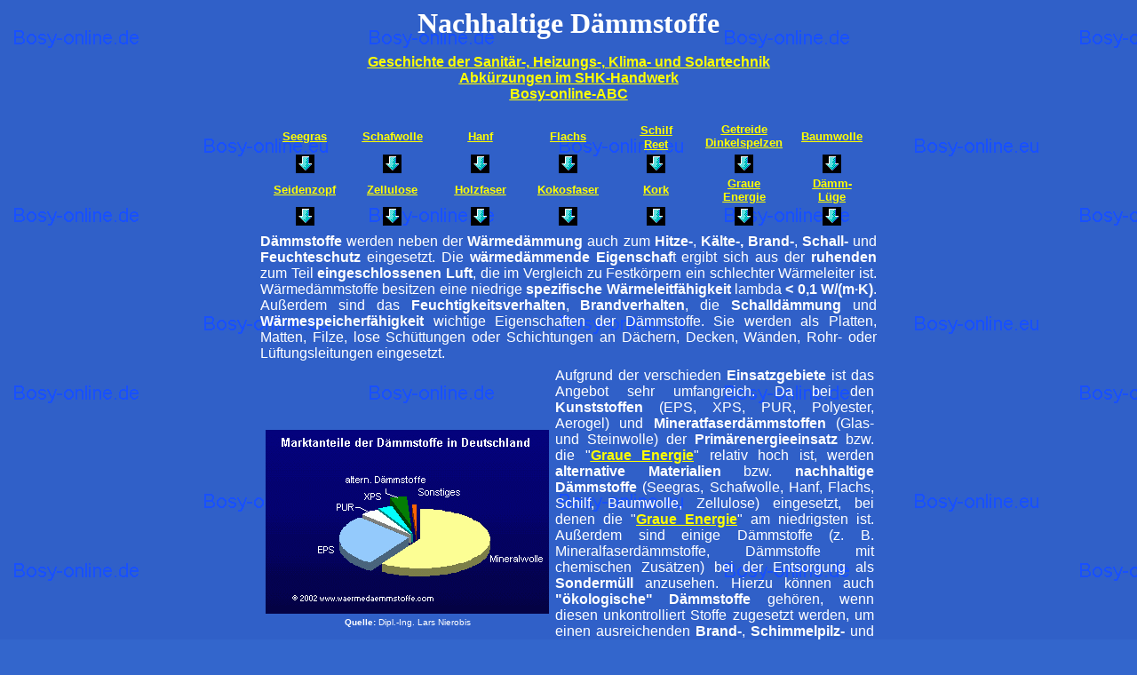

--- FILE ---
content_type: text/html
request_url: http://www.bosy-online.de/Nachhaltige_Daemmstoffe.htm
body_size: 105112
content:
<!DOCTYPE HTML PUBLIC "-//W3C//DTD HTML 4.0 Transitional//EN"> 
<html>
<head>
<title>Nachhaltige Dämmstoffe - Wärmedämmung und/oder Trittschalldämmung</title>
<meta http-equiv="Content-Type" content="text/html; charset=iso-8859-1">
<meta name="title" content="Nachhaltige Dämmstoffe - Wärmedämmung und/oder Trittschalldämmung">
<meta name="author" content="Bruno Bosy">
<meta name="reply to" content="brunobosy@t-online.de">
<meta name="publisher" content="Bruno Bosy">
<meta name="copyright" content="Bruno Bosy">
<meta name="Content-Language" content="de">
<meta name="page-topic" content="Informations-Homepage">
<meta name="description" content="diese Homepage stellt auf 2.811 Seiten und in über 30.000 Dateien jede Menge Informationen über den Autor und das Sanitär-, Heizungs- und Klimahandwerk zur Verfügung">
<meta name="keywords" content="Nachhaltige Dämmstoffe, Ökologische Dämmstoffe, Wärmedämmung, Trittschalldämmung, Seegras, Schafwolle, Hanf, Flachs, Schilf, Baumwolle, Zellulose, Holzfaser, Dämmlüge, Graue Energie, Bosy, Bosy-online.de, Bosy-online.eu, Bruno Bosy, SHK-Information, Garding, Heizung, Klima, Sanitär, Ausbildung, Raumlufttechnik, Gas, Wasser, Handwerk, Meister, Berufsschule, Haustechnikdialog, Haustechnikdialogforum, BitSign, Anlagenmechaniker, Gebäudetechnik, Energietechnik, Lehrling, Heizungsbauer, Installateur, Schulbuch, Energie, Meisterkurs, Fortbildung, Kundendienst, Eiderstedt, Landesberufsschule Garding">
<meta name="audience" content="Alle ">
<meta name="rating" CONTENT="General">
<meta name="page-topic" content="Handwerk, Bauen, Wohnen, Bildung, Branche, Produkt, Dienstleistung, Forschung, Technik, Politik, Wirtschaft, Wissenschaft">
<meta name="revisit-after" content="2 days">
<meta name="robots" content="all">
<link rel="shortcut icon" href="http://www.bosy-online.de/Bosy-ico.ico">
<script language="JavaScript">
<!--
function MM_reloadPage(init) {  //reloads the window if Nav4 resized
  if (init==true) with (navigator) {if ((appName=="Netscape")&&(parseInt(appVersion)==4)) {
    document.MM_pgW=innerWidth; document.MM_pgH=innerHeight; onresize=MM_reloadPage; }}
  else if (innerWidth!=document.MM_pgW || innerHeight!=document.MM_pgH) location.reload();
}
MM_reloadPage(true);
// -->
</script>
</head>
<BODY bgColor=#3366CC background="Bosy-online-Hintergrund-Tabelle.gif" text=#FFFFFF link=#FFFF00 vLink=#FFFF00 aLink=#FFFF00>
<p align="center"><font size="6" face="Arial Black"><strong>Nachhaltige D&auml;mmstoffe</strong></font></p>
<p align="center"><font size="3" face="Arial"><strong><a href="http://www.bosy-online.de/Geschichte_der_Heizungstechnik.htm" target="_blank"><u>Geschichte 
  der Sanit&auml;r-, Heizungs-, Klima- und Solartechnik</u></a></strong></font><br>
  <font size="3" face="Arial"><strong><u><a href="Abkuerzungen_im_SHK-Handwerk.htm" target="_blank">Abk&uuml;rzungen 
  im SHK-Handwerk</a></u></strong></font><br>
  <font size="3" face="Arial"><u><strong><a href="Bauteile_und_Begriffe_in_SHK-Anlagen.htm" target="_blank">Bosy-online-ABC</a></strong></u></font></p>
<table width="700" align="center">
  <tr> 
    <td height="25"><table width="100%">
        <tr> 
          <td width="14%"> <div align="center"><font size="2" face="Arial"><u><strong><a href="Nachhaltige_Daemmstoffe.htm#Seegras">Seegras</a></strong></u></font></div></td>
          <td width="14%"> <div align="center"><font size="2" face="Arial"><u><strong><a href="Nachhaltige_Daemmstoffe.htm#Schafwolle">Schafwolle</a></strong></u></font></div></td>
          <td width="14%"> <div align="center"><font size="2" face="Arial"><u><strong><a href="Nachhaltige_Daemmstoffe.htm#Hanf">Hanf</a></strong></u></font></div></td>
          <td width="14%"> <div align="center"><font size="2" face="Arial"><u><strong><a href="Nachhaltige_Daemmstoffe.htm#Flachs">Flachs</a></strong></u></font></div></td>
          <td width="14%"> <div align="center"> 
              <p><font face="Arial"><u><font size="2"><strong><a href="Nachhaltige_Daemmstoffe.htm#Schilf">Schilf</a></strong></font></u><a href="Daemmstoffe.htm#Blaehton"><br>
                <u><strong><font size="2">Reet</font></strong></u></a></font></div></td>
          <td width="13%"><div align="center"><font size="2" face="Arial"><u><strong><a href="Nachhaltige_Daemmstoffe.htm#Getreide">Getreide<br>Dinkelspelzen</a></strong></u></font></div></td>
          <td width="14%"><div align="center"><font size="2" face="Arial"><u><strong><a href="Nachhaltige_Daemmstoffe.htm#Baumwolle">Baumwolle</a></strong></u></font></div></td>
        </tr>
        <tr> 
          <td width="14%" nowrap> <div align="center"><font size="2" face="Arial"><strong><a href="Nachhaltige_Daemmstoffe.htm#Seegras"><img src="aGifs/nachunten-.gif" alt="Seegras" width="21" height="21" border="0"></a></strong></font></div></td>
          <td width="14%" nowrap> <div align="center"><font size="2" face="Arial"><strong><a href="Nachhaltige_Daemmstoffe.htm#Schafwolle"><img src="aGifs/nachunten-.gif" alt="Schafwolle" width="21" height="21" border="0"></a></strong></font></div></td>
          <td width="14%" nowrap> <div align="center"><font size="2" face="Arial"><strong><a href="Nachhaltige_Daemmstoffe.htm#Hanf" target="_blank"><img src="aGifs/nachunten-.gif" alt="Hanf" width="21" height="21" border="0"></a></strong></font></div></td>
          <td width="14%" nowrap> <div align="center"><font size="2" face="Arial"><strong><a href="Nachhaltige_Daemmstoffe.htm#Flachs"><img src="aGifs/nachunten-.gif" alt="Flachs" width="21" height="21" border="0"></a></strong></font></div></td>
          <td width="14%" nowrap> <div align="center"><font size="2" face="Arial"><strong><a href="Nachhaltige_Daemmstoffe.htm#Schilf"><img src="aGifs/nachunten-.gif" alt="Schilf" width="21" height="21" border="0"></a></strong></font></div></td>
          <td width="13%" nowrap><div align="center"><font size="2" face="Arial"><strong><a href="Nachhaltige_Daemmstoffe.htm#Getreide"><img src="aGifs/nachunten-.gif" alt="Baumwolle" width="21" height="21" border="0"></a></strong></font></div></td>
          <td width="14%" nowrap><div align="center"><font size="2" face="Arial"><strong><a href="Nachhaltige_Daemmstoffe.htm#Baumwolle"><img src="aGifs/nachunten-.gif" alt="Baumwolle" width="21" height="21" border="0"></a></strong></font></div></td>
        </tr>
        <tr>
          <td width="14%"><div align="center"><font size="2" face="Arial"><u><strong><a href="Nachhaltige_Daemmstoffe.htm#Seidenzopf">Seidenzopf</a></strong></u></font></div></td> 
          <td width="14%"><div align="center"><font size="2" face="Arial"><u><strong><a href="Nachhaltige_Daemmstoffe.htm#Zellulose">Zellulose</a></strong></u></font></div></td>
          <td width="14%"><div align="center">
            <p><font size="2" face="Arial"><u><strong><a href="Nachhaltige_Daemmstoffe.htm#Holzfaser">Holzfaser</a></strong></u></font></p>
          </div></td>
          <td width="14%"><div align="center">
            <p><font size="2" face="Arial"><u><strong><a href="Nachhaltige_Daemmstoffe.htm#Kokosfaser">Kokosfaser</a></strong></u></font>          
          </div></td>
          <td width="14%"><div align="center">
            <p><font size="2" face="Arial"><u><strong><a href="Nachhaltige_Daemmstoffe.htm#Kork">Kork</a></strong></u></font>          
          </div></td>
          <td width="14%"> <div align="center"> 
              <p><font size="2" face="Arial"><u><strong><a href="Nachhaltige_Daemmstoffe.htm#Graue%20Energie">Graue<br>
                Energie</a></strong></u></font></p>
            </div></td>
          <td width="14%"> <div align="center"> 
              <p><strong><u><font size="2" face="Arial"><a href="Nachhaltige_Daemmstoffe.htm#Daemm-Luege">D&auml;mm-<br>
                L&uuml;ge </a></font></u></strong></div></td>
        </tr>
        <tr>
          <td width="14%" nowrap><div align="center"><font size="2" face="Arial"><strong><a href="Nachhaltige_Daemmstoffe.htm#Seidenzopf"><img src="aGifs/nachunten-.gif" alt="Seidenzopf" width="21" height="21" border="0"></a></strong></font></div></td> 
          <td width="14%" nowrap><div align="center"><font size="2" face="Arial"><strong><a href="Nachhaltige_Daemmstoffe.htm#Zellulose"><img src="aGifs/nachunten-.gif" alt="Zellulose" width="21" height="21" border="0"></a></strong></font></div></td>
          <td width="14%" nowrap><div align="center"><font size="2" face="Arial"><strong><a href="Nachhaltige_Daemmstoffe.htm#Holzfaser"><img src="aGifs/nachunten-.gif" alt="Holzfaser" width="21" height="21" border="0"></a></strong></font></div></td>
          <td width="14%" nowrap><div align="center"><font size="2" face="Arial"><strong><a href="Nachhaltige_Daemmstoffe.htm#Kokosfaser"><img src="aGifs/nachunten-.gif" alt="Kokosfaser" width="21" height="21" border="0"></a></strong></font></div></td>
          <td width="14%" nowrap><div align="center"><font size="2" face="Arial"><strong><a href="Nachhaltige_Daemmstoffe.htm#Kork"><img src="aGifs/nachunten-.gif" alt="Kork" width="21" height="21" border="0"></a></strong></font></div></td>
          <td width="14%" nowrap> <div align="center"><font size="2" face="Arial"><strong><a href="Nachhaltige_Daemmstoffe.htm#Graue%20Energie"><img src="aGifs/nachunten-.gif" alt="Graue Energie" width="21" height="21" border="0"></a></strong></font></div></td>
          <td width="14%" nowrap> <div align="center"><font size="2" face="Arial"><strong><a href="Nachhaltige_Daemmstoffe.htm#Daemm-Luege"><img src="aGifs/nachunten-.gif" alt="Graue Energie" width="21" height="21" border="0"></a></strong></font></div></td>
        </tr>
      </table></td>
  </tr>
</table>
<table width="700" align="center">
  <tr> 
    <td><p align="Justify"><font size="3" face="Arial"><strong>D&auml;mmstoffe</strong> 
        werden neben der <strong>W&auml;rmed&auml;mmung</strong> auch zum <strong>Hitze-</strong>, 
        <strong>K&auml;lte-, Brand-</strong>, <strong>Schall-</strong> und <strong>Feuchteschutz</strong> 
        eingesetzt. Die <strong>w&auml;rmed&auml;mmende Eigenschaf</strong>t ergibt 
        sich aus der <strong>ruhenden</strong> zum Teil <strong>eingeschlossenen 
        Luft</strong>, die im Vergleich zu Festk&ouml;rpern ein schlechter W&auml;rmeleiter 
        ist. W&auml;rmed&auml;mmstoffe besitzen eine niedrige <strong>spezifische 
        W&auml;rmeleitf&auml;higkeit</strong> lambda <strong>&lt; 0,1 W/(m&middot;K)</strong>. 
        Au&szlig;erdem sind das <strong>Feuchtigkeitsverhalten</strong>, <strong>Brandverhalten</strong>, 
        die <strong>Schalld&auml;mmung</strong> und <strong>W&auml;rmespeicherf&auml;higkeit</strong> 
        wichtige Eigenschaften der D&auml;mmstoffe. Sie werden als Platten, Matten, 
        Filze, lose Sch&uuml;ttungen oder Schichtungen an D&auml;chern, Decken, 
        W&auml;nden, Rohr- oder L&uuml;ftungsleitungen eingesetzt.</font></p></td>
  </tr>
  <tr> 
    <td> <table width="100%">
        <tr> 
          <td height="235"> <table width="100%">
              <tr> 
                <td> <div align="center"><font face="Arial"><a href="Daemmstoffe/daemmstoffe-marktanteil-Nierobis.gif" target="_blank"><img src="Daemmstoffe/daemmstoffe-marktanteil-Nierobis.gif" width="319" height="207" border="0"></a></font></div></td>
              </tr>
              <tr> 
                <td><p align="center"><font size="1" face="Arial"><strong>Quelle: </strong>Dipl.-Ing. Lars Nierobis</font></p>
                  <p align="center"><font size="3" face="Arial"><strong><a href="http://www.waermedaemmstoffe.com/htm/eigenschaften.htm%20" target="_blank"><u>Einteilung 
                    und Eigenschaften von D&auml;mmstoffen</u></a></strong>- Lars Nierobis</font></p></td>
              </tr>
            </table></td>
          <td><p align="justify"><font size="3" face="Arial">Aufgrund der verschieden 
              <strong>Einsatzgebiete</strong> ist das Angebot sehr umfangreich. 
              Da bei den <strong>Kunststoffen</strong> (EPS, XPS, PUR, Polyester, 
              Aerogel) und <strong>Mineratfaserd&auml;mmstoffen</strong> (Glas- 
              und Steinwolle) der <strong>Prim&auml;renergieeinsatz</strong> bzw. 
              die &quot;<a href="Pumpen.htm#Graue%20Energie" target="_blank"><u><strong>Graue 
              Energie</strong></u></a>&quot; relativ hoch ist, werden <strong>alternative 
              Materialien</strong> bzw. <strong>nachhaltige D&auml;mmstoffe</strong> 
              (Seegras, Schafwolle, Hanf, Flachs, Schilf, Baumwolle, Zellulose) 
              eingesetzt, bei denen die &quot;<u><strong><a href="Pumpen.htm#Graue%20Energie" target="_blank">Graue 
              Energie</a></strong></u>&quot; am niedrigsten ist.</font> <font size="3" face="Arial">Au&szlig;erdem 
              sind einige D&auml;mmstoffe (z. B. Mineralfaserd&auml;mmstoffe, 
              D&auml;mmstoffe mit chemischen Zus&auml;tzen) bei der Entsorgung 
              als <strong>Sonderm&uuml;ll</strong> anzusehen. Hierzu k&ouml;nnen 
              auch <strong>&quot;&ouml;kologische&quot; D&auml;mmstoffe</strong> 
              geh&ouml;ren, wenn diesen unkontrolliert Stoffe zugesetzt werden, 
              um einen ausreichenden <strong>Brand-</strong>, <strong>Schimmelpilz-</strong> 
              und <strong>Insektenschutz</strong> zu erhalten.</font><font face="Arial"><br>
              Obwohl die alternativen bzw. nachhaltigen D&auml;mmstoffe nur einen 
              geringen Marktanteil haben, werden diese zunehmend eingesetzt. Weitere 
              Informationen zu nachhaltigen D&auml;mmstoffen finden Sie auf gro&szlig;en 
              Baustoffportalen.</font></p></td>
        </tr>
      </table></td>
  </tr>
  <tr> 
    <td height="25"><table width="100%">
        <tr>
          <td height="25" colspan="2"> <p align="center"><font size="3" face="Arial"><strong><u><a href="https://www.proklima-hannover.de/downloads/daemmung/oekolog_waermedaemmstoffe2010.pdf" target="_blank">&Ouml;kologische 
              W&auml;rmed&auml;mmstoffe im Vergleich 2.0</a></u></strong> - Herbert 
              Danner</font><br>
              <font size="3" face="Arial"><strong><u><a href="https://www.umweltberatung.at/daemmstoffe-richtig-eingesetzt" target="_blank">D&auml;mmstoffe 
              richtig eingesetzt - Eignung, Anwendung und Umweltvertr&auml;glichkeit 
              von D&auml;mmstoffen</a></u></strong><br>- 
              BMLFUW (&Ouml;sterreich)</font></td>
        </tr>
        <tr>
		  <td height="859" colspan="2"><div align="center">
		    <p><strong><font size="3" face="Arial">.<a href="Daemmstoffe/hempflax-co2-emissionen--UBA.jpg" target="_blank"><img src="Daemmstoffe/hempflax-co2-emissionen-UBA.jpg" width="589" height="930" alt=""/></a></font><br>
	          <font size="3" face="Arial">CO 2-Emission bei der Herstellung eines m³ Dämmstoffs</font> </strong>            
		  </div></td>
        </tr>
        <tr> 
          <td><a href="Nachhaltige_Daemmstoffe.htm" target="_top"><img src="aGifs/nachoben1.gif" width="21" height="21" border="0"></a></td>
          <td><div align="right"><a href="Nachhaltige_Daemmstoffe.htm" target="_top"><img src="aGifs/nachoben1.gif" width="21" height="21" border="0"></a></div></td>
        </tr>
      </table></td>
  </tr>
  <tr> 
    <td height="25"><p><font size="4" face="Arial"><strong><a name="Seegras" id="Seegras"></a>Seegras</strong></font></p></td>
  </tr>
  <tr> 
    <td> <table width="100%">
        <tr> 
          <td width="300" height="671"> <div align="justify"> 
              <table width="100%">
                <tr> 
                  <td> <div align="center"><font face="Arial"><a href="Daemmstoffe/Seegras-1-Neptutherm.jpg" target="_blank"><img src="Daemmstoffe/Seegras-1-Neptutherm.jpg" width="300" height="225" border="0"></a></font></div></td>
                </tr>
                <tr> 
                  <td> <div align="center"><font size="2" face="Arial"><strong>Seegras 
                      im Meer</strong></font></div></td>
                </tr>
                <tr> 
                  <td> <div align="center"><font face="Arial"><a href="Daemmstoffe/Seegras-Neptutherm.jpg" target="_blank"><img src="Daemmstoffe/Seegras-Neptutherm.jpg" width="300" height="300" border="0"></a></font></div></td>
                </tr>
                <tr> 
                  <td> <div align="center"><font size="2" face="Arial"><strong>verarbeitetes 
                      angeschwemmtes Seegras</strong></font></div></td>
                </tr>
                <tr> 
                  <td> <div align="center"><font size="1" face="Arial"><strong>Quelle: 
                      NeptuTherm&reg; e. K.</strong></font></div></td>
                </tr>
              </table>
            </div></td>
          <td height="671"> <p align="justify"><font size="3" face="Arial"> <strong>Seegras</strong> 
              (Posidonia oceanica) wir im Herbst, Winter und Fr&uuml;hling an 
              <strong>Mittelmeerstr&auml;nden</strong> als <strong>Seegraskugeln</strong> 
              (Neptunb&auml;lle, Meerb&auml;lle) in gro&szlig;en Mengen <strong>angeschwemmt</strong>. 
              Hier ist es in der Regel ein <strong>Abfallprodukt</strong> und 
              wird auf Deponien entsorgt. Sinnvoll ist es, den in gro&szlig;en 
              Mengen vorkommenden <strong>nachwachsenden Rohstoff</strong> als 
              <strong>D&auml;mmstoff</strong> zu verarbeiten.</font><font face="Arial"><br>
              <font size="3"><strong>Seegrasfasern</strong> </font><font size="3" face="Arial">haben 
              eine <strong>W&auml;rmeleitf&auml;higkeit</strong> von lambda(R):</font> 
              <font size="3">0,040 - 0,046 W/(m&middot;K), sie sind schwer entflammbar 
              (hoher Silikatgehalt), schimmelresistent (Salzgehalt) und lassen 
              sich ohne chemische Zus&auml;tze z. B. zur <strong>Zwischensparrend&auml;mmung</strong> 
              in Steild&auml;chern, zum D&auml;mmen von <strong>Innenw&auml;nden</strong> 
              oder an der <strong>Geb&auml;udeh&uuml;lle</strong> einsetzen. Die 
              Fasern nehmen Wasserdampf auf, puffern ihn und geben ihn wieder 
              ab, ohne dass die W&auml;rmed&auml;mmf&auml;higkeit beeintr&auml;chtigt 
              wird. Da Neptunb&auml;lle lediglich einen <strong>Salzgehalt</strong> 
              von 0,5 bis 2 % haben, <strong>verrottet</strong> der D&auml;mmstoff 
              <strong>nicht</strong>. Der D&auml;mmstoff ist aber nur <strong>begrenzt 
              druckbelastbar</strong>, aber an der Entwicklung von festen Faserplatten 
              wird gearbeitet.</font></font> 
            <p align="justify"><font size="3" face="Arial">Die <strong>Verarbeitung</strong> 
              des D&auml;mmstoffes ist <strong>unproblematisch</strong>. Die Seegrasfasern 
              werden in die Hohlr&auml;ume von W&auml;nden, Decken und D&auml;chern 
              gesch&uuml;ttet und anschlie&szlig;end von Hand gestopft. Wenn die 
              Hohlr&auml;ume schlecht zug&auml;nglich sind, sollten diese mit 
              einer speziellen Einblasmaschine gef&uuml;llt werden, damit auch 
              die hintersten Ecken und Winkel erreicht werden.</font> <font size="3" face="Arial">In 
              der Regel wird das von Fachbetrieben durchgef&uuml;hrt.</font> 
            <p align="center"><font size="3" face="Arial"><strong><u><a href="http://www.neptutherm.com/index.php?rohstoff" target="_blank">Seegras</a></u></strong> 
              - NeptuTherm&reg; e. K.<br>
              <strong><a href="http://www.neptutherm.com/index.php?verarbeitungsmethoden" target="_blank"><u>Seegras 
	      - Verarbeitungsmethoden</u></a></strong> - NeptuTherm&reg; e. K.</font></p></td>
        </tr>
      </table></td>
  </tr>
  <tr> 
    <td><table width="100%">
        <tr> 
          <td><a href="Nachhaltige_Daemmstoffe.htm" target="_top"><img src="aGifs/nachoben1.gif" width="21" height="21" border="0"></a></td>
          <td><div align="right"><a href="Nachhaltige_Daemmstoffe.htm" target="_top"><img src="aGifs/nachoben1.gif" width="21" height="21" border="0"></a></div></td>
        </tr>
      </table></td>
  </tr>
  <tr> 
    <td height="25"><p align="left"><font size="4" face="Arial"><strong><a name="Schafwolle" id="Schafwolle"></a>Schafwolle</strong></font></p></td>
  </tr>
  <tr> 
    <td> <table width="100%">
        <tr> 
          <td width="250"> <div align="center"> 
              <table width="100%">
                <tr> 
                  <td> <div align="center"><font face="Arial"><a href="Daemmstoffe/Schafwolle-Matte.jpg" target="_blank"><img src="Daemmstoffe/Schafwolle-Matte.jpg" width="250" border="0"></a></font></div></td>
                </tr>
                <tr> 
                  <td><div align="center"><font size="2" face="Arial">&nbsp;<a href="Daemmstoffe/Schafwolle.jpg" target="_blank"><img src="Daemmstoffe/Schafwolle.jpg" border="0"></a></font></div></td>
                </tr>
              </table>
            </div></td>
          <td width="531"><div align="justify"> 
              <p><font size="3" face="Arial">Auch aus <strong>Schafwolle</strong> 
                und <strong>recycelter Altwolle</strong> kann ein guter D&auml;mmstoff 
                (</font><font face="Arial"><font size="3"><strong>W&auml;rmeleitf&auml;higkeit</strong> 
                lambda(R):</font> <font size="3">0,035 - 0,045 W/(m&middot;K)</font></font><font size="3" face="Arial">) 
                hergestellt werden. Dabei wird die Rohwolle wird mit Seifen und 
                Soda <strong>gereinigt</strong> und zu <strong>Vliesen</strong> 
                oder <strong>Filzen</strong> verarbeitet und gegen Brand mit ca. 
                3 - 5 % <strong>Borsalz</strong> und gegen Motten mit <strong>Harnstoffderivate</strong> 
                impr&auml;gniert. Matten mit gr&ouml;&szlig;eren Dicken m&uuml;ssen 
                mit Polyester- oder Kokos-St&uuml;tzfasern stabilisiert werden. 
                <br>
                Schafwolle ist flexibel, f&auml;ulnisresistent, leicht zu verarbeiten, 
                und langlebig. Au&szlig;erdem kann sie bis zu 33 % ihres Eigengewichts 
                an Feuchtigkeit aufnehmen und schnell wieder abgeben ohne an Isolationsf&auml;higkeit 
                einzub&uuml;&szlig;en.</font><font face="Arial"><br>
                <font size="3">Der D&auml;mmstoff wird als D&auml;mmfilz, Matte, 
                Trittschall-D&auml;mmplatte oder Stopfwolle angeboten und in D&auml;chern, 
                Fassaden, W&auml;nden, Decken und Fugen eingesetzt.</font><br>
                <font size="3">Das <strong>Ausgangsmaterial</strong> wird haupts&auml;chlich 
                aus Neuseeland importiert. Aber auch europ&auml;ische Hersteller, 
                z. B. aus &Ouml;sterreich oder Gro&szlig;britannien, bieten zunehmend 
                die Rohwolle an.</font></font> 
              <p>&nbsp;</div></td>
        </tr>
      </table></td>
  </tr>
  <tr> 
    <td><table width="100%">
        <tr> 
          <td><a href="Nachhaltige_Daemmstoffe.htm" target="_top"><img src="aGifs/nachoben1.gif" width="21" height="21" border="0"></a></td>
          <td><div align="right"><a href="Nachhaltige_Daemmstoffe.htm" target="_top"><img src="aGifs/nachoben1.gif" width="21" height="21" border="0"></a></div></td>
        </tr>
      </table></td>
  </tr>
  <tr> 
    <td height="25"><p align="left"><font size="4" face="Arial"><strong><a name="Hanf" id="Hanf"></a>Hanf</strong></font></p></td>
  </tr>
  <tr>
    <td height="57"><p align="justify"><font size="3" face="Arial"><strong>Hanf</strong> (Cannabis)     (<strong>Kultur-Hanf</strong> [Cannabis sativa], <strong>Wild-Hanf</strong> [Cannabis sativa var. spontanea}, <strong>Indischer Hanf </strong>[Cannabis indica]) geh&ouml;rt zu den <strong>&auml;ltesten</strong> und <strong>wertvollsten Kulturpflanzen</strong> und spielte   fr&uuml;her auch bei uns eine wichtige Rolle. Doch ab 1900 wurde es vom Markt   verdr&auml;ngt und geriet in den 1930er-Jahren endg&uuml;ltig in Verruf, weil   sich daraus Drogen herstellen lassen.</font></p></td>
  </tr>
  <tr>
    <td height="25"><table width="100%">
      <tr>
        <td width="327" height="25"><div align="center">
          <table width="100%">
            <tr>
              <td><div align="center"><a href="Daemmstoffe/Hanfpflanze.jpg" target="_blank"><img src="Daemmstoffe/Hanfpflanze.jpg" width="300" height="200" border="0"></a></div></td>
              </tr>
            </table>
          </div></td>
        <td width="353"><p align="justify"><font size="3" face="Arial">Zur Gewinnung von <strong>Hanffasern</strong>, 
            die z. B. f&uuml;r Textilien, Taue, Papier, Dichtmaterial f&uuml;r Rohrgewindeverbindungen, D&auml;mmstoffe 
            und  Baustoffe eingesetzt werden, wird <strong>Nutzhanf</strong> (<strong>Faserhanf</strong>) angebaut. Hierzu darf nur <strong>zertifiziertes 
              Saatgut</strong> verwendet werden, dessen <strong>THC-Gehalt</strong> (Tetrahydrocannabinol) weniger als 0,2 % ist. Der Anbau von Faserhanf 
          muss der <strong>Bundesanstalt f&uuml;r Landwirtschaft und Ern&auml;hrung</strong> als zust&auml;ndiger Beh&ouml;rde <strong>angezeigt</strong> werden.</font></p></td>
      </tr>
      <tr>
        <td height="25" colspan="2"><p align="justify"><font size="3" face="Arial">Die <strong>Hanfpflanze</strong>  ist <strong>umweltfreundlich</strong>, da sie kaum von Krankheiten befallen wird, dadurch nicht mit <strong>Pestiziden</strong> behandelt werden muss und ist heute bei so manchem Landwirt beliebt als <strong>Zwischenfrucht</strong>, die noch dazu den <strong>Boden verbessert</strong>. Dies geschieht vor allem durch die <strong>Wurzeltiefe</strong> des Hanfs, die bis zu 3 m betragen kann und somit <strong>feste B&ouml;den lockert</strong> und diese durch seine <strong>Schattierung unkrautfrei</strong> h&auml;lt. Der Hanf ist &quot;<strong>wieder beliebt</strong>&ldquo; hei&szlig;t strenggenommen, der <strong>Hanfanbau</strong> war in Deutschland lange Jahre <strong>verboten</strong>. So gab es in Deutschland zwischen 1982 bis 1996 ein striktes <strong>Hanfanbauverbot</strong>. Der Grund war die Gleichsetzung des <strong>Nutzhanfs</strong> (Cannabis sativa) mit dem <strong>THC-haltigen</strong> (Tetrahydrocanabinol), <strong>berauschenden indischer Hanf</strong> (Cannabis indica).</font></p></td>
        </tr>
      <tr>
        <td height="77" colspan="4"><p align="center"><font size="3" face="Arial"><strong><a href="https://www.planet-wissen.de/natur/pflanzen/hanf/index.html" target="_blank"><u>Nachwachsender Rohstoff - Hanf</u></a></strong> - Gregor Delvaux de Fenffe, Planet Wissen - WDR</font><br>
          <font size="3" face="Arial"><u><strong><a href="https://www.ecowoman.de/mode/fashion/hanf-ist-ein-nachhaltiger-rohstoff-der-erdoel-produkte-ersetzen-kann-2508" target="_blank">Vielseitiger Alleskönner Hanf, alte Pflanze neu entdeckt</a></strong></u><br> - Jürgen R&ouml;semeier, sharemen media GmbH</font><br>
        <font size="3" face="Arial"><u><a href="https://www.hanffaser.de/uckermark/index.php/uber-hanf/rohstoff" target="_blank"><strong>Industrierohstoff: Hanffaser</strong></a></u> - Hanffaser Uckermark eG</font><br>
        <font size="3" face="Arial"><u><a href="https://www.tfz.bayern.de/rohstoffpflanzen/einjaehrigekulturen/235967/index.php" target="_blank"><strong>Nutzhanf (Cannabis sativa L.)</strong></a></u><br> 
        - Bayerisches Staatsministerium für Ernährung, Landwirtschaft und Forsten (StMELF)</font>
		<tr>
        <td height="4" colspan="2"><hr></td>
    </table></td>
  </tr>
  <tr> 
    <td> <table width="100%">
        <tr> 
          <td width="315" height="25"> <div align="center"><a href="Daemmstoffe/Hanf-Daemmmatte.jpg" target="_blank"><img src="Daemmstoffe/Hanf-Daemmmatte.jpg" width="300" height="199" border="0"></a></p>
          </div></td>
          <td width="365"><p align="justify"><font size="3" face="Arial"><strong>Hanffasern</strong> 
              werden als <strong>D&auml;mmstoffe</strong> (Matten, Platten, lose 
              Sch&uuml;ttung) eingesetzt, da sie Sch&auml;dlings-, Verrottungsresistent 
              und gesundheitlich unbedenklich sind. Bei der Verabeitung zu <strong>D&auml;mmfilzen</strong> 
              und <strong>Vliesen</strong> auf Impr&auml;gnierungen verzichtet 
              werden. Durch den Zusatz von <strong>Borsalzen</strong> werden die 
              <strong>Brandschutzeigenschaften</strong> verbessert. Der Hanf hat 
              gute <strong>schalld&auml;mmende</strong> und <strong>w&auml;rmed&auml;mmende 
              Eigenschaften</strong> (W&auml;rmeleitf&auml;higkeit lambda(R): 
          0,040 - 0,045 W/(</font><font size="3" face="Arial">m&middot;K</font><font size="3" face="Arial">)).</font></p></td>
        </tr>
        <tr>
          <td height="10" colspan="2"><hr></td>
        </tr>
      </table></td>
  </tr>
  <tr>
    <td height="25"><table width="100%" border="0">
      <tbody>
        <tr>
          <td height="20" colspan="2"><table width="100%" border="0">
            <tbody>
              <tr>
                <td width="50%" height="25"><p align="justify"><font size="3" face="Arial">Die <strong>THERMO HANF&reg; D&auml;mmung</strong> ist frei von   Schadstoffen und l&auml;sst Ihre R&auml;ume nat&uuml;rlich atmen. Er bietet einen   hervorragenden Schutz vor sommerlicher Hitze und hat einen exzellenten   Brandschutzwert. Feuchtigkeit wird durch die Pflanzenfasern   abtransportiert und reduziert die Entstehung von Schimmel.<strong> THERMO HANF&reg; Combi Jute</strong> ist ohne Schutzkleidung verarbeitbar und gesundheitlich absolut unbedenklich.</font></p>
                  <p align="center"><font size="3" face="Arial"><strong><u><a href="https://www.thermo-hanf.de/" target="_blank">Eigenschaften von THERMO HANF® Dämmung</a></u></strong></font></p></td>
                <td width="50%"><p align="center"><font size="3" face="Arial"><a href="Daemmstoffe/Schaubild-Vorteile-HempFlax.jpg" target="_blank"><img src="Daemmstoffe/Schaubild-Vorteile-HempFlax.jpg" width="300" height="250" alt=""/></a></font></p></td>
                </tr>
              </tbody>
            </table></td>
        </tr>
        <tr>
          <td height="20" colspan="2"><p align="justify"><font size="3" face="Arial">So baut z.B. die Firma <strong>HempFlax</strong> in den Niederlanden, Deutschland und Rum&auml;nien selbst <strong>ca. 2.000 ha Nutzhanf</strong> an. Die Fasern aus einem <strong>1 ha</strong> reichen f&uuml;r Herstellung von <strong>bis zu 90 m<sup>3</sup></strong>. Zum Vergleich, ein durchschnittlicher <strong>Wald</strong> bietet j&auml;hrlich nur genug Material f&uuml;r <strong>20 - 70 m<sup>3</sup></strong>, Ebenso werden in 1 ha <strong>Hanffeld</strong> ca. 14,5 t CO<sub>2</sub> gebunden, und das j&auml;hrlich. Ein durchschnittlicher <strong>Wald</strong> speichert nur 10 - 11 t CO<sub>2</sub> pro Jahr.</font><br>
            <font size="3" face="Arial">Die <strong>Nutzhanfpflanzen</strong> wachsen in etwa 100 Tagen bis zu 3 Metern hoch und ihre <strong>Wurzeln</strong> reichen beinahe <strong>ebenso tief</strong> ins Erdreich. Damit erreicht die Hanfpflanze N&auml;hrstoffe, welche f&uuml;r andere Pflanzen unerreichbar w&auml;ren, wodurch <strong>keine</strong> zus&auml;tzlichen k&uuml;nstlichen D&uuml;ngemittel notwendig sind. Ebenso sind <strong>keine chemischen Pflanzenschutzmittel </strong>notwendig, da die Hanfpflanze schneller w&auml;chst, als Unkraut. Zudem ist die Hanfpflanze f&uuml;r Sch&auml;dlinge uninteressant, da sie f&uuml;r diese keine verwertbaren N&auml;hrstoffe enth&auml;lt. Auch gegen Pilze und F&auml;ulnis sind die Hanfpflanzen &auml;u&szlig;erst resistent. Ein weiterer Vorteil der Hanfpflanzen ist, dass ihre Bl&uuml;ten f&uuml;r Bienen geeignet sind.</font> <font size="2" face="Arial">Quelle Wald: BaySF -  Bayerische Staatsforsten</font></p></td>
        </tr>
        <tr>
          <td height="25" colspan="2"><p align="center"><font size="3" face="Arial"><strong> <u><a href="Daemmstoffe/THERMO_HANF_Produktionskreislauf.jpg" target="_blank"><img src="Daemmstoffe/THERMO_HANF_Produktionskreislauf.jpg" width="400" height="370" alt=""/></a></u></strong></font><br>
            <font size="3" face="Arial"><strong><u><a href="https://www.thermo-hanf.de/produkte/thermo-hanf-combi-jute-dammmatte/" target="_blank">D&auml;mmen mit THERMO HANF<sup>&reg;</sup></a></u></strong> - HempFlax Building Solutions GmbH</font></p></td>
        </tr>
        <tr>
          <td height="10" colspan="2"><hr></td>
        </tr>
        <tr>
          <td width="25%" height="25"><div align="center"><p><a href="Arbeitstechniken_im_Heizungsbau/Dichtungshanf.jpg" target="_blank"><img src="Arbeitstechniken_im_Heizungsbau/Dichtungshanf.jpg" width="150" height="167" border="0"></a><br>
            <a href="https://www.youtube.com/watch?v=Qx0f5zFHgxQ" target="_blank"><img src="Arbeitstechniken_im_Heizungsbau/Einhanfen-GF.JPG" width="154" height="164" border="0"></a><br>
            <strong><font size="2" face="Arial"><u><a href="https://www.youtube.com/watch?v=Qx0f5zFHgxQ" target="_blank">Video</a></u></font></strong>         
            </div></td>
          <td width="75%"><div align="justify"><font size="3" face="Arial"><strong>Dichtungshanf</strong>, auch <strong>Werg</strong> genannt, ist auch heutzutage immer noch &quot;das&quot; <strong>Abdichtungsmittel</strong> f&uuml;r <strong>Rohrgewinde</strong> bei der <strong>Wasser-</strong> und <strong>Gasinstallation</strong> in Verbindung mit einer zur Anlage passender&nbsp; <strong>past&ouml;sen Dichtungspaste</strong> (z. B. Fermit) eingesetzt.<br>
            Der Hanf <strong>quillt</strong> bei dem Kontakt mit Wasser bzw. Feuchtigkeit <strong>auf</strong>. Dadurch sind leichte <strong>Bewegungen</strong> in der <strong>Dichtungsfuge</strong> m&ouml;glich und <strong>ungenaue Passungen</strong> der <strong>konischen <a href="Fitting.htm" target="_blank">Fittings</a></strong> und <strong>Rohrgewinde</strong> aus Stahl werden <strong>ausgeglichen</strong>. Ein <strong>Fitting</strong> bzw. eine Verschraubung kann <strong>nachkorrigiert</strong> (1/4-Umdrehung) werden, ohne dass die Verbindung undicht wird. Hanf kann in <strong>Trinkwasser-</strong> (bis 16 bar), <strong>Heizungs-</strong> (bis 7 bar) und <strong>Gasanlagen</strong> (bis 5 bar) mit einem <strong>geeigneten Dichtungsmittel</strong> (z. B. <u><a href="https://www.fermit.de/de/produkte/sanitaer-und-heizungstechnik/gewindeabdichtungen/neo-fermit-universal.html" target="_blank">Neo Fermit Universal</a></u>) bis <strong>130 &deg;C </strong>und z. B. mit <strong><u><a href="http://www.fermit.de/index.php?lg=de&id=3&prod=4" target="_blank">Hochdruck-Fermit</a></u></strong><a href="http://www.fermit.de/index.php?lg=de&id=3&prod=4"> </a>auch in Hei&szlig;wasser-, Hochdruckdampf- und Solaranlagen bis <strong>160 &deg;C</strong> und <strong>16 bar</strong> eingesetzt werden.</font><br>
            <font size="3" face="Arial">Der <strong>Streit</strong>, wann das Dichtungsmittel zugef&uuml;hrt werden muss - vor oder nach dem Einhanfen - wird wohl nie beendet.</font>
            <p align="center"><font size="3" face="Arial"><a href="https://www.youtube.com/watch?v=Qx0f5zFHgxQ" target="_blank"><strong>Herstellen einer Gewindeverbindung mit Tempergussfittings</strong></a><br> - by GF Piping Systems</font><br>
              <font size="3" face="Arial"><a href="https://www.kohler.de/service/SiteAssets/SitePages/Gewindekit/Kohler_Ratgeber_Gewindearten.pdf" target="_blank"><strong>Gewindarten und Anschlussformen</strong></a> - Kohler GmbH</font><font size="3" face="Arial">.</font></div></td>
        </tr>
        <tr>
          <td height="4" colspan="2"><hr></td>
        </tr>
        <tr>
          <td height="324" colspan="2"><table width="80%" border="0" align="center">
            <tbody>
              <tr>
                <td colspan="2"><p align="center"><font size="3" face="Arial"><strong>Hanf kann zur Herstellung von vielen Prodkuten verwendet werden</strong></font><br>
                  <font size="3" face="Arial">(Beispiele)</font></td>
                </tr>
              <tr>
                <td><p align="center"><font size="3" face="Arial">Papier</font><br>
                  <font size="3" face="Arial">Hanfbeton</font><br>
                  <font size="3" face="Arial">Hanfsportwagen</font><br>
                  <font size="3" face="Arial">Kraftstoff</font><br>
                  <font size="3" face="Arial">Superkondensatoren</font><br>
                  <font size="3" face="Arial">Seil</font><br>
                  <font size="3" face="Arial">Kleidung</font><br>
                  <font size="3" face="Arial">Schuhe</font><br>
                  <font size="3" face="Arial">Seife</font><br>
                  <font size="3" face="Arial">Bier</font><br>
                  <font size="3" face="Arial">Milch</font><br>
                  <font size="3" face="Arial">Proteinpulver</font><br>
                  <font size="3" face="Arial">Sonnenschutzmittel</font><br>
                  <font size="3" face="Arial">Windeln</font>                
                <td><p align="center"><font size="3" face="Arial">Futterhanf</font><br>
                    <font size="3" face="Arial">Hanfaufstrich</font><br>
                    <font size="3" face="Arial">Hanfcreme</font><br>
                    <font size="3" face="Arial">Hanfgetränke</font><br>
                    <font size="3" face="Arial">Hanfjeans</font><br>
                    <font size="3" face="Arial">Hanfkosmetik</font><br>
                    <font size="3" face="Arial">Hanfmode</font><br>
                    <font size="3" face="Arial">Hanfnudeln</font><br>
                    <font size="3" face="Arial">Hanfnüsse</font><br>
                    <font size="3" face="Arial">Hanföl</font><br>
                    <font size="3" face="Arial">Hanfpesto</font><br>
                    <font size="3" face="Arial">Hanfsalbe / Hanfseife</font><br>
                    <font size="3" face="Arial">Hanfstreu</font><br>
                    <font size="3" face="Arial">Hanftee </font></td>
                </tr>
              <tr>
                <td><p align="center"><font size="3" face="Arial"><a href="https://www.cannaable.de/14-hanfprodukte/" target="_blank"><u><strong>Hanfprodukte</strong></u></a></font></p></td>
                <td><p align="center"><font size="3" face="Arial"><a href="https://www.hanfprodukte.de/" target="_blank"><strong>Hanfprodukte</strong></a></font></p></td>
                </tr>
              </tbody>
            </table></td>
        </tr>
      </tbody>
    </table></td>
  </tr>
  <tr> 
    <td><table width="100%">
        <tr> 
          <td><a href="Nachhaltige_Daemmstoffe.htm" target="_top"><img src="aGifs/nachoben1.gif" width="21" height="21" border="0"></a></td>
          <td><div align="right"><a href="Nachhaltige_Daemmstoffe.htm" target="_top"><img src="aGifs/nachoben1.gif" width="21" height="21" border="0"></a></div></td>
        </tr>
      </table></td>
  </tr>
  <tr> 
    <td height="25"><p align="left"><font size="4" face="Arial"><strong><a name="Flachs" id="Flachs"></a>Flachs</strong></font></p></td>
  </tr>
  <tr> 
    <td> <table width="100%">
        <tr> 
          <td width="270"> <div align="center"> 
              <table width="100%">
                <tr> 
                  <td><div align="center"><font face="Arial"><a href="Daemmstoffe/Flachs.JPG" target="_blank"><img src="Daemmstoffe/Flachs.JPG" width="250" border="0"></a></font></div></td>
                </tr>
                <tr> 
                  <td height="24">&nbsp; </td>
                </tr>
              </table>
            </div></td>
          <td width="410"> <p align="justify"><font size="3" face="Arial">Der nachwachsenden 
              Rohstoff <strong>Flachs</strong> (<strong>Lein</strong>) hat <strong>gute 
              W&auml;rmed&auml;mmeigenschaften</strong> (W&auml;rmeleitf&auml;higkeit 
              lambda(R): 0,038 W/(m&middot;K) und eine hohe Formbest&auml;ndigkeit. 
              Die <strong>Resistenz</strong> gegen <strong>Sch&auml;dlingsbefall</strong> 
              (Insekten oder Nagetiere) wird durch nat&uuml;rliche Bitterstoffe 
              gew&auml;hrleistet. Die <strong>Flachskurzfaser</strong> wird mechanisch 
              verfilzt. Durch <strong>Kleber</strong> (z.B. Kartoffelst&auml;rke) 
              oder mit <strong>Vliesbildner</strong> (Kunststofffasern) werden 
              die Kurzfasern geschichtet und zu unterschiedlich starken <strong>D&auml;mmstoffmatten</strong> 
              verarbeitet.</font><font face="Arial"><br>
              <font size="3" face="Arial">Der D&auml;mmstoff besteht aus <strong>Flachsfasern</strong> 
              (80 %), <strong>Kartoffelst&auml;rke</strong> (10 %), <strong>Natriumoctaborat</strong> 
              (<strong>Borsalz</strong> 10 %). Er ist diffusionsoffen, feuchtigkeitsregulierend, 
              normal entflammbar (Baustoffklasse B2) und wird zum</font></font><font size="3" face="Arial"> 
              <strong>W&auml;rme-</strong> und <strong>Schallschutz</strong> in 
              Au&szlig;en- und Innenw&auml;nden und in Dach- und Deckenkonstruktionen 
              eingesetzt.</font><font face="Arial"><br>
              <font size="3" face="Arial">Der <strong>Einbau</strong> erfolgt durch <strong>Einklemmen</strong> 
              bzw. bei d&uuml;nneren St&auml;rken durch <strong>Festtackern/Klammern</strong>. 
              Bis zu 40 mm Flachsd&auml;mmstoffdicke werden die Platten mit einer 
              mit Stoffschere und gr&ouml;&szlig;ere St&auml;rken mit einem langen 
              Messer (Wellenschliff) oder Elektro-Fuchsschwanz zugeschnitten.</font></font>
              <font size="3" face="Arial"> So k&ouml;nnen sie zwischen Holz- oder Metallst&auml;nderrahmen, 
              Sparren, Deckenbalken und Staffelkonstruktionen eingesetzt werden.</font><br>
              <font size="3" face="Arial">Durch die <strong>Zusatzstoffe</strong> d&uuml;rfen 
              Flachsd&auml;mmstoffe <strong>nicht kompostiert</strong> werden. 
              Hier bieten die Hersteller eine kostenfreie R&uuml;cknahme an.</font> 
            <p align="center"><font size="3" face="Arial"><a href="http://baustoffe.fnr.de/daemmstoffe/materialien/flachs/"><strong><u>Flachs 
              (Lein)</u></strong></a> - FNR</font>
          </td>
        </tr>
      </table></td>
  </tr>
  <tr> 
    <td><table width="100%">
        <tr> 
          <td><a href="Nachhaltige_Daemmstoffe.htm" target="_top"><img src="aGifs/nachoben1.gif" width="21" height="21" border="0"></a></td>
          <td><div align="right"><a href="Nachhaltige_Daemmstoffe.htm" target="_top"><img src="aGifs/nachoben1.gif" width="21" height="21" border="0"></a></div></td>
        </tr>
      </table></td>
  </tr>
  <tr> 
    <td height="25"><p><font size="4" face="Arial"><strong><a name="Schilf" id="Schilf"></a>Schilf 
        - Reet</strong></font></p></td>
  </tr>
  <tr> 
    <td> <table width="100%">
        <tr> 
          <td width="273"> <div align="center"> 
              <table width="100%">
                <tr> 
                  <td><div align="center"><font face="Arial"><strong><a href="Daemmstoffe/Schilf.jpg" target="_blank"><img src="Daemmstoffe/Schilf.jpg" width="200" border="0"></a></strong></font></div></td>
                </tr>
                <tr> 
                  <td> <div align="center"><font size="2" face="Arial"><strong><a href="Daemmstoffe/Schilf-Reet-Matten.jpg" target="_blank"><img src="Daemmstoffe/Schilf-Reet-Matten.jpg" width="200" border="0"></a></strong></font></div></td>
                </tr>
                <tr> 
                  <td> <div align="center"><font size="2" face="Arial"><strong>Schilfmatten</strong></font></div></td>
                </tr>
                <tr> 
                  <td><div align="center"><font size="2" face="Arial"><strong><a href="Daemmstoffe/Reetdach.jpg" target="_blank"><img src="Daemmstoffe/Reetdach.jpg" width="200" border="0"></a></strong></font></div></td>
                </tr>
                <tr> 
                  <td><div align="center"><font size="2" face="Arial"><strong>Reetdach</strong></font></div></td>
                </tr>
              </table>
            </div></td>
          <td width="407" height="1"> <p align="justify"><font size="3" face="Arial">Das nachwachsende 
              <strong>Schilfrohr</strong> (<strong>Reet</strong>) wird inform 
              von <strong>D&auml;mmplatten</strong> als Naturd&auml;mmstoff eingesetzt. 
              In der D&auml;mmplatte sind mehrere parallele lange Schilfrohre 
              verpresst. Bei der Produktion werden vorwiegend verwendet, da Die 
              <strong>Luftkammern</strong> in und um den Schilfrohren ergeben 
              gute D&auml;mmwerte (W&auml;rmeleitf&auml;higkeit lambda(R): 0,040 
              - 0,055 W/(</font><font size="3" face="Arial">m&middot;K</font><font size="3" face="Arial">)).</font><font face="Arial"><br>
              <strong>Schilf</strong> (<strong>Reet</strong>) ist resistent gegen&uuml;ber 
              F&auml;ulnis, Schimmel und Feuchtigkeit und hat eine schalld&auml;mmende 
              Wirkung. Um den W&auml;rmedurchgangskoeffizient (U-Wert) von 0,24 
              W/(m&sup2;K), der nach der EnEV 2009 vorgegeben ist, zu erreichen, 
              muss die D&auml;mmschicht ca. 18 cm betragen.<br>
              Die <strong>Feueranf&auml;lligkeit</strong> von trockenem Schilf 
              ist trotz des hohen brandhemmenden Kiesels&auml;ureanteils vorhanden 
              und deshalb wird Schilf (Reet) der <strong>Baustoffklasse B2</strong> 
              (normal entflammbar) zugeordnet.<br>
              <font size="3">Schilf (Reet) wird zur Boden-, Innen- und Au&szlig;end&auml;mmung, 
              <strong>Dacheindeckung</strong> und als <strong>Putztr&auml;ger</strong> 
              eingesetzt. F&uuml;r eine Perimeterd&auml;mmung oder Kernd&auml;mmung 
              sind Schilfmatten ungeeignet.</font></font> 
            <p align="center"><font size="3" face="Arial"><strong><u><a href="http://www.naturbauhof.de/lad_daemm_schilf.php" target="_blank">Schilfrohr-D&auml;mmplatten</a></u></strong> 
              - NaturBauHof - Andreas Wischner<br>
              <strong><u><a href="http://www.hiss-reet.de/produkte/naturbaustoffe/daemmstoff.html" target="_blank">Hiss 
              Reet Platte</a></u></strong> - Hiss Reet eK</font> 
            <p align="center"><font size="3" face="Arial"><br>
              </font> </td>
        </tr>
      </table></td>
  </tr>
  <tr> 
    <td><table width="100%">
        <tr> 
          <td height="23"><a href="Nachhaltige_Daemmstoffe.htm" target="_top"><img src="aGifs/nachoben1.gif" width="21" height="21" border="0"></a></td>
          <td><div align="right"><a href="Nachhaltige_Daemmstoffe.htm" target="_top"><img src="aGifs/nachoben1.gif" width="21" height="21" border="0"></a></div></td>
        </tr>
      </table></td>
  </tr>
  <tr>
    <td height="25"><p><font size="4" face="Arial"><strong><a name="Getreide" id="Getreide"></a>Getreidegranulat / Dinkelspelzen-Sch&uuml;ttung</strong></font></p></td>
  </tr>
  <tr>
    <td><table width="100%">
      <tr>
        <td width="300"><div align="center">
          <table width="100%">
            <tr>
              <td height="24"><div align="center"><a href="Daemmstoffe/Getreidegranulat-FNR.jpg" target="_blank"><img src="Daemmstoffe/Getreidegranulat-FNR.jpg" width="300" height="200" alt=""/></a><font size="2" face="Arial"><strong>Getreidegranulat</strong></font><br>
                <font size="1" face="Arial"><strong>Quelle: Fachagentur Nachwachsende Rohstoffe e.V.</strong></font></div></td>
              </tr>
            <tr>
              <td height="25">&nbsp;</td>
            </tr>
            <tr>
              <td height="24"><div align="center"><a href="Daemmstoffe/Dinkelspelzen.jpg" target="_blank"><img src="Daemmstoffe/Dinkelspelzen.jpg" width="300" height="225" alt=""/></a><br>
                <font size="2" face="Arial"><strong>Dinkelspelzen-Sch&uuml;ttung</strong></font></div></td>
              </tr>
            </table>
        </div></td>
        <td><p align="justify"><font size="3" face="Arial">Das <strong>Getreidegranulat</strong> besteht in der Regel aus <strong>fein geschroteten Roggenk&ouml;rnern </strong>und <strong>mineralischen Zus&auml;tzen</strong>. Im <strong>Extrusionsverfahren</strong> wird ein riesel- und sch&uuml;ttf&auml;higes Granulat (Korngr&ouml;&szlig;e 2 und 6 mm) unter <strong>Zusatz</strong> von <strong>Kalk</strong> und <strong>Wasserglas</strong> hergestellt. Insektizide, Pestizide und Borate werden bei der Herstellung <strong>nicht eingesetzt</strong>. Das Material schmilzt nicht und brennt nur bei direktem Kontakt mit Feuer.  Getreidegranulat kommt <strong>nur</strong> in <strong>Holzfertigteilen</strong>, als <strong>Ausgleichssch&uuml;ttung</strong> und in <strong>Hohlr&auml;umen</strong> (Holzbalkendecke, Fehlboden, Innenw&auml;nde, oberste Geschossdecke) zum Einsatz. Der D&auml;mmstoff ist <strong>druckbelastbar</strong>.</font><br>
          <font size="3" face="Arial">Der D&auml;mmstoff ist <strong>diffusionsoffen</strong>, frei von Schwermetall- und fl&uuml;chtigen organischen Verbindungen, <strong>biologisch resistent</strong> gegen Nager, Schimmelpilze und Insekten und  kann sehr gut <strong>Luftfeuchtigkeit aufnehmen</strong> und <strong>wieder abgeben</strong>.</font><br>
          <font size="3" face="Arial">Es ist ein 100% <strong>nachwachsender</strong> und <strong>mineralischer D&auml;mmstoff</strong>, der aus &ouml;kologischen und baubiologischen Gr&uuml;nden verwendet wird. Das Granulat kann nach seiner Verwendung einfach <strong>kompostiert</strong> werden. Der <strong>D&auml;mmwert</strong> (W&auml;rmeleitf&auml;higkeit lambda(R): 0,045 &ndash; 0,065 
            W/(m&middot;K)).</font>
          <p align="justify"><font size="3" face="Arial">Die <strong>Dinkelspelzen*-Sch&uuml;ttung</strong> hat im Gegensatz zum <strong>Getreidegranulat</strong> schlechtere <strong>D&auml;mmwerte</strong> (W&auml;rmeleitf&auml;higkeit lambda(R): 0,060 W/(m&middot;K)). Die Sch&uuml;ttung kommt <strong>nur</strong> in <strong>Holzfertigteilen </strong>und in <strong>Hohlr&auml;umen</strong> (Holzbalkendecke, Fehlboden, Innenw&auml;nde) zum Einsatz. Da das Material <strong>Feuchtigkeit</strong> aufnimmt, ist es zur D&auml;mmung von <strong>Au&szlig;enwand-Hohlr&auml;umen</strong> <strong>nicht geeignet</strong>. Au&szlig;erdem wird es von <strong>Nagetieren</strong> und <strong>K&auml;fer</strong> gerne angenommen. Falls es anders angeboten wird, dann ist dort Chemie drin und ist kein &Ouml;ko-D&auml;mmmaterial.</font><br>
            <font size="3" face="Arial"><strong>*</strong> <em>Spelzen sind die H&uuml;llen von Getreidek&ouml;rnern. Dinkelspelz ist also die H&uuml;lle des Dinkelkorns, die aus zwei verschiedenen Schichten besteht. Im Gegensatz zum  Weizen sind beim Dinkelkorn ein Deckspelz und ein Vorspelz vorhanden.</em></font></td>
        </tr>
    </table></td>
  </tr>
  <tr>
    <td><table width="100%">
      <tr>
        <td><a href="Nachhaltige_Daemmstoffe.htm" target="_top"><img src="aGifs/nachoben1.gif" width="21" height="21" border="0"></a></td>
        <td><div align="right"><a href="Nachhaltige_Daemmstoffe.htm" target="_top"><img src="aGifs/nachoben1.gif" width="21" height="21" border="0"></a></div></td>
      </tr>
    </table></td>
  </tr>
  <tr> 
    <td height="25"><p><font size="4" face="Arial"><strong><a name="Baumwolle" id="Baumwolle"></a>Baumwolle</strong></font><br>
      </p></td>
  </tr>
  <tr> 
    <td> <table width="100%">
        <tr> 
          <td width="300"> <div align="center"> 
              <table width="100%">
                <tr> 
                  <td><div align="center"><font face="Arial"><a href="Daemmstoffe/Baumwollpflanzen.jpg" target="_blank"><img src="Daemmstoffe/Baumwollpflanzen.jpg" width="250" height="275" border="0"></a></font></div></td>
                </tr>
                <tr> 
                  <td height="24"> <div align="center"><font face="Arial"><a href="Daemmstoffe/Baumwolle.jpg" target="_blank"><img src="Daemmstoffe/Baumwolle.jpg" width="250" height="187" border="0"></a></font></div></td>
                </tr>
                <tr> 
                  <td height="24"><div align="center"><font size="2" face="Arial"><strong>Baumwollepflanzen 
                      - D&auml;mmatte</strong></font></div></td>
                </tr>
              </table>
            </div></td>
          <td><p align="justify"><font size="3" face="Arial">Die feine <strong>Faserstruktur</strong> 
              der <strong>Baumwolle</strong> ergeben gute W&auml;rmed&auml;mmwerte 
              (W&auml;rmeleitf&auml;higkeit lambda(R): 0,040 - 0,54 W/(</font><font size="3" face="Arial">m&middot;K</font><font size="3" face="Arial">)). 
              Die D&auml;mmstoffe sind atmungsaktiv und nehmen viel Feuchtigkeit 
              auf. So wirkt der D&auml;mmstoff als <strong>Feuchtepuffer</strong> 
              zwischen Raumluft und Au&szlig;enluft und tragen zu einem guten 
              Raumklima bei. Da Baumwolle aus Zellulose besteht, muss sie zum 
              Schutz gegen Nagetiere, einige Insektenarten und zum Brandschutz 
              mit <strong>Borsalz</strong> (3 % auf 8 % - B1 schwer entflammbar, 
              B2 normal entflammbar) impr&auml;gniert werden.</font></p>
            <p align="justify"><font size="3" face="Arial">Angeboten werden Baumwolle-D&auml;mmmatten 
              mit Dicken von 50 bis zu 180 mm und Baumwolle-D&auml;mmfilze (Dicke 
              4 bis 10 mm) f&uuml;r die Trittschalld&auml;mmung und Hohlraumd&auml;mmung 
              in leichten Trennw&auml;nden.</font></p>
            <p align="center">&nbsp;</p>
            <p align="center">&nbsp;</p></td>
        </tr>
      </table></td>
  </tr>
  <tr> 
    <td><table width="100%">
        <tr> 
          <td><a href="Nachhaltige_Daemmstoffe.htm" target="_top"><img src="aGifs/nachoben1.gif" width="21" height="21" border="0"></a></td>
          <td><div align="right"><a href="Nachhaltige_Daemmstoffe.htm" target="_top"><img src="aGifs/nachoben1.gif" width="21" height="21" border="0"></a></div></td>
        </tr>
      </table></td>
  </tr>
  <tr> 
    <td height="25"><p><font size="4" face="Arial"><strong><a name="Zellulose" id="Zellulose"></a>Zellulose</strong></font></p></td>
  </tr>
  <tr> 
    <td> <table width="100%">
        <tr> 
          <td width="200"> <div align="center"> 
              <table width="100%">
                <tr> 
                  <td><div align="center"> 
                      <p><font size="3" face="Arial"><a href="Daemmstoffe/Zellulosefasern.jpg" target="_blank"><img src="Daemmstoffe/Zellulosefasern.jpg" width="250" height="200" border="0"></a></font></p>
                      <p>&nbsp;</p>
                    </div></td>
                </tr>
                <tr> 
                  <td height="24"> <div align="center"><font size="3" face="Arial"><a href="Daemmstoffe/Zelluloseschuettung.jpg" target="_blank"><img src="Daemmstoffe/Zelluloseschuettung.jpg" width="207" height="200" border="0"></a></font></div></td>
                </tr>
                <tr> 
                  <td height="24"><div align="center"><font size="2" face="Arial"><strong>Zelluloseflocken</strong></font></div></td>
                </tr>
              </table>
            </div></td>
          <td><p align="justify"><font size="3" face="Arial"><strong>Zellulose</strong> 
              besteht aus mechanisch zerkleinertem <strong>Zeitungspapier</strong>. 
              Das Papier wird zerfasert, getrocknet entstaubt und verpackt. Die 
              <strong>Baustoffklasse B1</strong> (schwer entflammbar) und <strong>B2</strong> 
              (normal entflammbar) wird durch die Zugabe von <strong>Borsalze</strong> 
              (3 - 20 %) und <strong>Bors&auml;ure</strong> erreicht und ein Sch&auml;dlingsbefall 
              verhindert. Es k&ouml;nnen Bauteile mit den Feuerwiderstandsklassen 
              von feuerhemmend bis feuerbest&auml;ndig hergestellt werden. Die 
              W&auml;rmeleitf&auml;higkeit liegt bei lambda(R): 0,040 &#8211; 
              0,045 W/(m&middot;K) bietet einen guten <strong>sommerlichen W&auml;rmeschutz</strong>. 
              Die Rohdichte von 60 kg/m<sup>3</sup> beg&uuml;nstigt zusammen mit 
              der Materialst&auml;rke diesen Effekt. Es kommt zu einer Phasenverschiebung 
              (Zeitverschiebung). Die Au&szlig;enw&auml;rme gelangt zeitlich verz&ouml;gert 
              (10 bis 14 h) in den Innenraum. Dadurch werden die Hitzespitzen 
              abgepuffert. Zellulose nimmt Feuchtigkeit aus der Umgebungsluft 
              aufnehmen und gibt sie wieder gut ab.<br>
              Die <strong>Zellulosefasern</strong> (-flocken) werden durch Maschinen 
              in die zu d&auml;mmenden Bauteile bis zu einer Dicke von 400 mm 
              eingeblasen. Dabei werden allseitig geschlossene Hohlr&auml;ume 
              hergestellt, in die anschlie&szlig;end durch &Ouml;ffnungen das 
              D&auml;mmmaterial eingeblasen wird. F&uuml;r die W&auml;rmed&auml;mmung 
              auf unged&auml;mmten obersten Obergeschossdecken, die nicht begangen 
              werden m&uuml;ssen, kann das Material auch aufgeblasen werden. Im 
              Ausnahmefall ist auch ein Spr&uuml;hverfahren m&ouml;glich. Die 
              Zellulose wird daf&uuml;r mit leichtem Wassernebel befeuchtet, aufgespr&uuml;ht 
              und anschlie&szlig;end die &Uuml;berst&auml;nde mit einer Planb&uuml;rste 
              abgezogen. Je nach Klima und verwendeten Materialien m&uuml;ssen 
              bei diesem Verfahren festgelegte Trockenzeiten beachtet werden.</font><font face="Arial"><br>
              <font size="3">Zellulose wird auch als <strong>Zellulosed&auml;mmmatte</strong> 
              angeboten. Diese haben eine W&auml;rmeleitf&auml;higkeit von lambda(R): 
              0,039 W(m&middot;K). Die Rohdichte liegt bei 70 kg/m<sup>3</sup> 
              und bietet sich auch als <strong>Schalld&auml;mmung</strong> an. 
              Die Verarbeitung erfolgt als <strong>Klemmfilz</strong> zur Ausfachung 
              im Holzbau und Dachstuhl. Die Materialst&auml;rke variiert von 30 
              bis 180 mm. Die Klemmweite von 400 bis 1100 mm.</font></font></td>
        </tr>
      </table></td>
  </tr>
  <tr> 
    <td><table width="100%">
        <tr> 
          <td><a href="Nachhaltige_Daemmstoffe.htm" target="_top"><img src="aGifs/nachoben1.gif" width="21" height="21" border="0"></a></td>
          <td><div align="right"><a href="Nachhaltige_Daemmstoffe.htm" target="_top"><img src="aGifs/nachoben1.gif" width="21" height="21" border="0"></a></div></td>
        </tr>
      </table></td>
  </tr>
  <tr> 
    <td height="25"><font size="4" face="Arial"><strong><a name="Seidenzopf" id="Seidenzopf"></a>Seidenzopf</strong></font></td>
  </tr>
  <tr> 
    <td> <table width="100%">
        <tr> 
          <td width="274"> <div align="center"> 
              <p><a href="Daemmstoffe/Seidenzopf-GYSO.jpg" target="_blank"><img src="Daemmstoffe/Seidenzopf-GYSO.jpg" width="250" border="0"></a><br>
                <font size="2" face="Arial"><strong>Seidenzopf<br>
                <font size="1">Quelle: GYSO AG</font></strong></font> </div></td>
          <td width="406" height="1"> <p align="justify"><font size="3" face="Arial">Der <strong>Seidenzopf</strong> 
              ist ein <strong>Stopfprofil</strong> aus <strong>Recyclingmaterial</strong> 
              welches aus Resten der Kleider-, Matratzen oder Bettwarenproduktion 
              gerissen und kadriert zu einem Wattevlies zusammen gef&uuml;hrt 
              und mit gekreuzten Helancaf&auml;den umwickelt und verdichtet wird. 
              Er hat <strong>gute Schall-</strong> und <strong>W&auml;rmed&auml;mmeigenschaften</strong> 
              </font><font size="3" face="Arial">(W&auml;rmeleitf&auml;higkeit 
              - lambda(R): 0,036 W(m&middot;K)</font><font size="3" face="Arial"> 
              und ist absolut frei von Schadstoffen und Weichmachern. Der D&auml;mmstoff 
              besteht aus ca. <strong>40 % Schafwolle</strong>, ca. <strong>40 
              % Baumwolle</strong> und ca. <strong>20 % Kunstfasern</strong>.<br>
              Das Material wird zum Isolieren und F&uuml;llen von Fensterrahmen, 
              Fensterb&auml;nken, T&uuml;rrahmen, zum F&uuml;llen von Hohlr&auml;umen, 
              Rollladenk&auml;sten, Mauerdurchbr&uuml;chen und zum D&auml;mmen 
			  von Heizungsrohren eingesetzt.</font></p>
            <p align="center"><font size="3" face="Arial"><a href="https://www.schreinerzeitung.ch/de/artikel/stopfmaterial-aus-dem-sack" target="_blank"><strong>Stopfmaterial aus dem Sack?</strong></a><br>VSSM SchreinerZeitung</font></p></td>
        </tr>
      </table></td>
  </tr>
  <tr> 
    <td><table width="100%">
        <tr> 
          <td><a href="Nachhaltige_Daemmstoffe.htm" target="_top"><img src="aGifs/nachoben1.gif" width="21" height="21" border="0"></a></td>
          <td><div align="right"><a href="Nachhaltige_Daemmstoffe.htm" target="_top"><img src="aGifs/nachoben1.gif" width="21" height="21" border="0"></a></div></td>
        </tr>
      </table></td>
  </tr>
  <tr> 
    <td height="25"><p align="justify"><font size="4" face="Arial"><strong><a name="Holzfaser" id="Holzfaser"></a>Holzfaser</strong></font><br>
        <font face="Arial"><strong>Holzfaserd&auml;mmstoff</strong>e werden aus 
        den <strong>Abfallsp&auml;nen</strong> aus der <strong>Holzverarbeitung</strong> 
        von <strong>Weichholz</strong> (Fichten,- Kiefern-, Tannenholz) hergestellt. 
        Hier <strong>unterscheidet</strong> man zwischen <strong>Holzfaser</strong> 
        bzw. <strong>Holzwolle</strong>, <strong>Holzweichfaserd&auml;mmplatten</strong> 
        (WF) und <strong>Holzsp&auml;ne</strong> bzw. <strong>Hobelsp&auml;ne</strong>. 
        Sie unterscheiden sich durch die W&auml;rmeleitf&auml;higkeit (<font size="3">lambda(R): 
        0,045 W/(m&middot;K) / 0,040-0,055 W(m&middot;K) / </font>0,045-0,055 
        W/(m&middot;K) ) und Rohdichte (30-60 kg/m<sup>3</sup> / 150-190 kg/m<sup>3</sup> 
        / 90-140 kg/m<sup>3</sup>).</font></td>
  </tr>
  <tr> 
    <td> <table width="100%">
        <tr> 
          <td width="300"> <div align="center"> 
              <table width="100%">
                <tr> 
                  <td> <div align="center"><font size="2" face="Arial"><a href="Daemmstoffe/Holzfaserplatte.jpg" target="_blank"><img src="Daemmstoffe/Holzfaserplatte.jpg" width="275" height="184" border="0"></a></font></div></td>
                </tr>
                <tr> 
                  <td><div align="center"> 
                      <p><font size="2" face="Arial"><strong>Holzfaser</strong></font></p>
                    </div></td>
                </tr>
                <tr> 
                  <td> <div align="center"><font size="2" face="Arial"><a href="Daemmstoffe/Holzfaserplatte_mit_Nut_und_Feder.jpg" target="_blank"><img src="Daemmstoffe/Holzfaserplatte_mit_Nut_und_Feder.jpg" width="300" height="167" border="0"></a></font></div></td>
                </tr>
                <tr> 
                  <td><div align="center"> 
                      <p><font size="2" face="Arial"><strong>Holzfaserplatten 
                        mit Nut und Feder</strong></font></p>
                    </div></td>
                </tr>
                <tr> 
                  <td><div align="center"><font size="2" face="Arial"><a href="Daemmstoffe/Holzwolle.jpg" target="_blank"><img src="Daemmstoffe/Holzwolle.jpg" width="300" height="250" border="0"></a></font></div></td>
                </tr>
                <tr> 
                  <td><div align="center"><font size="2" face="Arial"><strong>Holzwolle</strong></font></div></td>
                </tr>
              </table>
            </div></td>
          <td> <p align="justify"><font face="Arial">Lose <strong>Holzfasern</strong> 
              werden als <strong>Einblasd&auml;mmstoff</strong> verwendet. Die 
              Setzungssicherheit wird durch Verfilzung und Verzahnung beim Einbringen 
              erreicht. Sie haben eine hohe dampfdiffusionsoffenheit, hohe W&auml;rmespeicherf&auml;higkeit 
              und wirken feuchteregulierend.</font> 
            <p align="justify">&nbsp; 
            <p align="justify">&nbsp; 
            <p align="justify">&nbsp; 
            <p align="justify"><font face="Arial"><strong>Holzfaserd&auml;mmplatten</strong> 
              (<strong>Weichfaserplatten</strong>) werden aus <strong>Nadelholzabfall</strong> 
              ohne Zus&auml;tze hergestellt. Sie bestehen fast ausschlie&szlig;lich 
              aus <strong>Restholz</strong>, das zerkleinert, zerfasert und anschli&szlig;end 
              unter Druck und Temperaturen um die 380 &deg;C gepresst wird. Dabei 
              findet eine Verfilzung und Verklebung der Fasern durch die holzeigenen 
              Harze statt. Zur Verbesserung des <strong>Flammschutzes</strong> 
              und gegen <strong>Schimmelpilzbefall</strong> wird z. B. Ammoniumsulfat 
              hinzugeggeben. Unterdeckplatten werden oft mit Naturharzen, Bitumen, 
              oder Latex impr&auml;gniert.<br>
              Die <strong>Holzfaserplatten</strong> haben <strong>gute W&auml;rmed&auml;mm-</strong> 
              und <strong>Schalld&auml;mmeigenschaften</strong>.</font> 
            <p align="justify"> <font face="Arial"><strong>Holzsp&auml;ne</strong> 
              bzw. <strong>Hobelsp&auml;ne</strong></font> <font face="Arial"> 
              fallen in gro&szlig;en Mengen als <strong>Abfallsp&auml;ne</strong> 
              bei der <strong>Holzverarbeitungg</strong> von <strong>Weichholz</strong> 
              an. Zur Verbesserung des <strong>Brandschutzes</strong> und gegen 
              <strong>Pilzbefall</strong> werden die Holzsp&auml;ne mit <strong>Sodalauge</strong> 
              und <strong>Molke</strong> impr&auml;gniert.<br>
              Die Sp&auml;ne werden mit Spezialger&auml;ten zwischen Schalungen 
              eingebracht, einger&uuml;ttelt und zu einem Vlies verdichtet. <br>
              <strong>Hobelsp&auml;ne</strong> haben nur einigerma&szlig;en gute 
              W&auml;rmed&auml;mmeigenschaften, aber gute Schalld&auml;mmeigenschaften, 
              eine sehr gute W&auml;rmespeicherung, wirken feuchteregulierend 
              und ist gesundheitlich unbedenklich.</font> 
            <p align="center"><font size="3" face="Arial"><strong><u><a href="http://www.holzfaser.org/service/downloads/Holzfaserdaemmstoffe.pdf" target="_blank">Holzfaserd&auml;mmstoffe</a></u></strong>
              - Verband Holzfaser D&auml;mmstoffe e.V</font>            
            <p align="center"><font size="3" face="Arial"><a href="http://www.holzfaser.org/service/downloads/Holzfaser-Waermedaemmverbundsysteme.pdf" target="_blank"><u><strong>Holzfaser-W&auml;rmed&auml;mmverbundsysteme</strong></u></a> 
              - Verband Holzfaser D&auml;mmstoffe e.V.</font></td>
        </tr>
      </table></td>
  </tr>
  <tr> 
    <td><table width="100%">
        <tr> 
          <td><a href="Nachhaltige_Daemmstoffe.htm" target="_top"><img src="aGifs/nachoben1.gif" width="21" height="21" border="0"></a></td>
          <td><div align="right"><a href="Nachhaltige_Daemmstoffe.htm" target="_top"><img src="aGifs/nachoben1.gif" width="21" height="21" border="0"></a></div></td>
        </tr>
      </table></td>
  </tr>
  <tr> 
    <td><p><font size="3" face="Arial"><strong><a name="Kokosfaser" id="Kokosfaser"></a></strong></font><strong><font size="4" face="Arial">Kokosfaser</font></strong></p></td>
  </tr>
  <tr> 
    <td> <table width="100%">
        <tr> 
          <td width="300"> <div align="center"> 
              <table width="100%">
                <tr> 
                  <td> <div align="center"><font face="Arial"><a href="Daemmstoffe/Kokosnuss_mit_Fasern.jpg" target="_blank"><img src="Daemmstoffe/Kokosnuss_mit_Fasern.jpg" width="186" height="224" border="0"></a></font></div></td>
                </tr>
                <tr> 
                  <td> <div align="center"><font face="Arial"><a href="Daemmstoffe/Kokosfasermatten.jpg" target="_blank"><img src="Daemmstoffe/Kokosfasermatten.jpg" width="250" height="200" border="0"></a></font></div></td>
                </tr>
                <tr> 
                  <td><div align="center"><font size="2" face="Arial"><strong>Kokosfaser</strong></font></div></td>
                </tr>
              </table>
            </div></td>
          <td> <p align="justify"><font face="Arial"> Die <strong>Kokosfaser</strong> 
              (eine sehr elastische, leichte und bruchfeste Faser) wird aus dem 
              <strong>Bast</strong> der Fruchth&uuml;lle von <strong>Kokosn&uuml;ssen</strong> 
              gewonnen. Da die Fasern innen hohl sind, haben sie gute W&auml;rme- 
              und Schalld&auml;mmeigenschaften. Durch <strong>pflanzeneigene Gerbstoffe</strong> 
              besteht eine hohe Verrottungsbest&auml;ndigkeit und sind widerstandsf&auml;hig 
              gegen&uuml;ber N&auml;sse. Au&szlig;erdem sind sie diffusionsoffen 
              und wirken feutigkeitsregulierend. Der Zusatz von <strong>Borsalzen</strong> 
              oder Ammoniumsulfat machen den D&auml;mmstoff <strong>normal entflammbar</strong> 
              (Brandschutzklasse B2).<br>
              Kokosfasern kommen als Filz, Matten oder Platten auf den Markt.</font><br>
              <font face="Arial">Die Kokosfaser wird zur Wandd&auml;mmung im Leichtbau 
              , als Hohlraumd&auml;mmung von Decken und Trittschalld&auml;mmung 
              eingesetzt. Die diffusionsoffene Eigenschaft machen den D&auml;mmstoff 
              besonders f&uuml;r die <strong>Altbausanierung</strong> interessant.</font> 
            <p align="justify">&nbsp; 
            <p align="justify">&nbsp; 
            <p align="justify">&nbsp;</td>
        </tr>
      </table></td>
  </tr>
  <tr> 
    <td><table width="100%">
        <tr> 
          <td><a href="Nachhaltige_Daemmstoffe.htm" target="_top"><img src="aGifs/nachoben1.gif" width="21" height="21" border="0"></a></td>
          <td><div align="right"><a href="Nachhaltige_Daemmstoffe.htm" target="_top"><img src="aGifs/nachoben1.gif" width="21" height="21" border="0"></a></div></td>
        </tr>
      </table></td>
  </tr>
  <tr> 
    <td height="25"><p><font size="3" face="Arial"><strong><a name="Kork" id="Kork"></a><font size="4">Kork</font></strong></font></p></td>
  </tr>
  <tr> 
    <td> <table width="100%">
        <tr> 
          <td width="300"> <div align="center"> 
              <table width="100%">
                <tr> 
                  <td> <div align="center"><font size="2" face="Arial"><strong><a href="Daemmstoffe/Korkgranulat.jpg" target="_blank"><img src="Daemmstoffe/Korkgranulat.jpg" width="250" height="180" border="0"></a></strong></font></div></td>
                </tr>
                <tr> 
                  <td><div align="center"><font size="2" face="Arial"><strong>Korkgranulat</strong></font></div></td>
                </tr>
                <tr> 
                  <td><div align="center"><font size="2" face="Arial"><strong><a href="Daemmstoffe/Korkplatte.jpg" target="_blank"><img src="Daemmstoffe/Korkplatte.jpg" width="250" height="197" border="0"></a></strong></font></div></td>
                </tr>
                <tr> 
                  <td><div align="center"><font size="2" face="Arial"><strong>Korkplatte</strong></font></div></td>
                </tr>
              </table>
            </div></td>
          <td> <p align="justify"><font size="3" face="Arial">Der <strong>D&auml;mmstoff</strong> 
              besteht aus einem <strong>gemahlenen Granulat</strong> der <strong>Korkeiche</strong> 
              und <strong>recyceltem Kork</strong>. Das Granulat wird mit Hei&szlig;dampf 
              in einem Druckbeh&auml;lter zu <strong>Korkschrot</strong> expandiert. 
              <strong>Backkork</strong> wird beim Expandieren zu Bl&ouml;cken 
              gepresst, die dann zu Platten geschnitten werden. Das korkeigene 
              Harz wirkt als Bindemittel.<br>
              Kork ist sehr leicht, diffussionsoffen, hat ein hohes R&uuml;ckstellverm&ouml;gen, 
              ist alterungsbest&auml;ndig, verrottungs- und f&auml;ulnisresistent 
              und hat eine <strong>W&auml;rmeleitf&auml;higkeit</strong> von lambda(R): 
              0,045 - 0,060 W/(m&middot;K). Flammschutzmittel sind nicht n&ouml;tig, 
              es ist normalentflammbar (B2). Durch <strong>Bitumenzusatz</strong> 
              kann der Kork <strong>impr&auml;gniert</strong> werden, ist dann 
              aber <strong>nicht mehr kompostierbar</strong>, kann aber erneut 
              verarbeitet werden.<br>
              Die Korkd&auml;mmung l&auml;sst sich durch <strong>Schneiden</strong> 
              oder <strong>S&auml;gen</strong> verarbeiten und wird bei der Dachd&auml;mmung, 
              in Fassaden unter Putz/Bekleidung, in Decken und als Kernd&auml;mmung 
              in der Wand eingesetzt.</font><font face="Arial"><br>
              <font size="3">Da der Anbau des <strong>nachwachsenden Rohstoffes</strong> 
              haupts&auml;chlich in <strong>Portugal</strong> und <strong>Spanien</strong> 
              erfolgt, entstehen <strong>lange Transportwege</strong>.</font></font> 
            <p align="justify">&nbsp;</td>
        </tr>
      </table></td>
  </tr>
  <tr> 
    <td><table width="100%">
        <tr> 
          <td><a href="Nachhaltige_Daemmstoffe.htm" target="_top"><img src="aGifs/nachoben1.gif" width="21" height="21" border="0"></a></td>
          <td><div align="right"><a href="Nachhaltige_Daemmstoffe.htm" target="_top"><img src="aGifs/nachoben1.gif" width="21" height="21" border="0"></a></div></td>
        </tr>
      </table></td>
  </tr>
  <tr> 
    <td> <table width="100%" border="1" align="center">
        <tr> 
          <td colspan="5"><div align="justify"><font size="3" face="Arial">Wichtige 
              <strong>Kennwerte</strong> zur Beurteilung eines D&auml;mmstoffes 
              sind die <strong>W&auml;rmeleitf&auml;higkeit</strong> (<strong>W/(m&middot;K</strong>), 
              die <strong>Rohdichte</strong> (<strong>kg/m<sup>3</sup></strong>), 
              die <strong>Baustoffklassen</strong> (A und B) und <strong>Prim&auml;renergiegehalt</strong></font></div></td>
        </tr>
        <tr> 
          <td colspan="5"><div align="center"><font size="2" face="Arial">Kennwerte 
              von D&auml;mmstoffen</font></div></td>
        </tr>
        <tr> 
          <td width="40%"><font size="2" face="Arial">D&auml;mmstoff</font></td>
          <td width="20%"> <div align="center"> 
              <p><font size="2" face="Arial">W&auml;rmeleitf&auml;higkeit<sup>*1</sup><br>
                W/(m&middot;K)</font></div></td>
          <td width="15%"> <div align="center"> 
              <p><font size="2" face="Arial">Rohdichte<sup>*2</sup><br>
                kg/m<sup>3</sup></font></div></td>
          <td width="25%"> <div align="center"> 
              <p><font size="2" face="Arial">Baustoffklasse<sup>*3</sup><br>
                (Brennbarkeitsklasse)</font></div></td>
          <td width="25%"><div align="center"> 
              <p><font size="2" face="Arial">Prim&auml;renergiegehalt<br>
                kWh/m<sup>3</sup></font></div></td>
        </tr>
        <tr> 
          <td width="40%"><font size="2" face="Arial">Seegras</font></td>
          <td width="20%"> <div align="center"><font size="2" face="Arial">0,040 
              - 0,046</font></div></td>
          <td width="15%"> <div align="center"><font size="2" face="Arial">70 
              - 80</font></div></td>
          <td width="25%"> <div align="center"><font size="2" face="Arial">B2 
              &#8211; schwer entflammbar</font></div></td>
          <td width="25%"><div align="center"><font size="2" face="Arial">?</font></div></td>
        </tr>
        <tr> 
          <td width="40%"><font size="2" face="Arial">Schafwolle</font></td>
          <td width="20%"> <div align="center"><font size="2" face="Arial">0,035 
              - 0,045</font></div></td>
          <td width="15%"> <div align="center"><font size="2" face="Arial">15 
              - 60</font></div></td>
          <td width="25%"> <div align="center"><font size="2" face="Arial">B2 
              &#8211; normal entflammbar</font></div></td>
          <td width="25%"><div align="center"><font size="2" face="Arial">ca. 
              55</font></div></td>
        </tr>
        <tr> 
          <td><font size="2" face="Arial">Hanf</font></td>
          <td><div align="center"><font size="2" face="Arial">0,040 - 0,050</font></div></td>
          <td><div align="center"><font size="2" face="Arial">20 - 68</font></div></td>
          <td><div align="center"><font size="2" face="Arial">B1 &#8211; schwer 
              entflammbar<br>
              B2 &#8211; normal entflammbar</font></div></td>
          <td><div align="center"><font size="2" face="Arial">?</font></div></td>
        </tr>
        <tr> 
          <td width="40%"><font size="2" face="Arial">Flachs</font></td>
          <td width="20%"> <div align="center"><font size="2" face="Arial">0,038 
              - 0,045</font></div></td>
          <td width="15%"> <div align="center"><font size="2" face="Arial">20 
              - 80</font></div></td>
          <td width="25%"> <div align="center"><font size="2" face="Arial">B2 
              &#8211; normal entflammbar</font></div></td>
          <td width="25%"><div align="center"><font size="2" face="Arial"> 30 
              - 80</font></div></td>
        </tr>
        <tr> 
          <td width="40%"><font size="2" face="Arial">Schilf - Reet</font></td>
          <td width="20%"> <div align="center"><font size="2" face="Arial">0,040 
              - 0,055</font></div></td>
          <td width="15%"> <div align="center"><font size="2" face="Arial">225</font></div></td>
          <td width="25%"> <div align="center"><font size="2" face="Arial">B2 
              &#8211; normal entflammbar</font></div></td>
          <td width="25%"><div align="center"><font size="2" face="Arial">-</font></div></td>
        </tr>
        <tr>
          <td><font size="2" face="Arial">Getreidegranulat</font></td>
          <td><div align="center"><font size="2" face="Arial">0,045 – 0,065</font></div></td>
          <td><div align="center"><font size="2" face="Arial">105 - 115</font></div></td>
          <td><div align="center"><font size="2" face="Arial">B2 &#8211; normal entflammbar</font></div></td>
          <td><div align="center"><font size="2" face="Arial">?</font></div></td>
        </tr>
        <tr>
          <td><font size="2" face="Arial">Dinkelspelzen-Sch&uuml;ttung</font></td>
          <td><div align="center"><font size="2" face="Arial">0,060</font></div></td>
          <td><div align="center"><font size="2" face="Arial">90</font></div></td>
          <td><div align="center"><font size="2" face="Arial">B2 &#8211; normal entflammbar</font></div></td>
          <td><div align="center"><font size="2" face="Arial">?</font></div></td>
        </tr>
        <tr> 
          <td width="40%"><font size="2" face="Arial">Baumwolle</font></td>
          <td width="20%"> <div align="center"><font size="2" face="Arial">0,040</font></div></td>
          <td width="15%"> <div align="center"><font size="2" face="Arial">20 
              - 60</font></div></td>
          <td width="25%"> <div align="center"><font size="2" face="Arial">B1 
              &#8211; schwer entflammbar<br>
              B2 &#8211; normal entflammbar</font></div></td>
          <td width="25%"><div align="center"><font size="2" face="Arial">90 - 
              100</font></div></td>
        </tr>
        <tr> 
          <td><font size="2" face="Arial">Seidebzopf</font></td>
          <td><div align="center"><font size="2" face="Arial">0,036</font></div></td>
          <td><div align="center"><font face="Arial">-</font></div></td>
          <td><div align="center"><font size="2" face="Arial">B1 &#8211; schwer 
              entflammbar<br>
              B2 &#8211; normal entflammbar</font></div></td>
          <td><div align="center"><font face="Arial">-</font></div></td>
        </tr>
        <tr> 
          <td width="40%"><font size="2" face="Arial">Zellulose</font></td>
          <td width="20%"> <div align="center"><font size="2" face="Arial">0,040 
              - 0,045</font></div></td>
          <td width="15%"> <div align="center"><font size="2" face="Arial">30 
              - 80</font></div></td>
          <td width="25%"> <div align="center"><font size="2" face="Arial">B1 
              &#8211; schwer entflammbar<br>
              B2 &#8211; normal entflammbar</font></div></td>
          <td width="25%"><div align="center"><font size="2" face="Arial">50 - 
              80</font></div></td>
        </tr>
        <tr> 
          <td><font size="2" face="Arial">Kokosfaser</font></td>
          <td><div align="center"><font size="2" face="Arial">0,040 - 0,050</font></div></td>
          <td><div align="center"><font size="2" face="Arial">70-120</font></div></td>
          <td><div align="center"><font size="2" face="Arial">B2 &#8211; normal 
              entflammbar</font></div></td>
          <td><div align="center"><font size="2" face="Arial">95 - 200</font></div></td>
        </tr>
        <tr> 
          <td width="40%"><font size="2" face="Arial">Holzfaser</font></td>
          <td> <div align="center"><font size="2" face="Arial">0,040 &#8211; 0,090</font></div></td>
          <td> <div align="center"><font size="2" face="Arial">30 - 270</font></div></td>
          <td> <div align="center"><font size="2" face="Arial">B1 &#8211; schwer 
              entflammbar<br>
              B2 &#8211; normal entflammbar</font></div></td>
          <td><div align="center"><font size="2" face="Arial"> 50 - 1.500</font></div></td>
        </tr>
        <tr> 
          <td width="40%"><font size="2" face="Arial">Kork</font></td>
          <td width="20%"> <div align="center"><font size="2" face="Arial">0,045 
              - 0,060</font></div></td>
          <td width="15%"> <div align="center"><font size="2" face="Arial">100 
              - 220</font></div></td>
          <td width="25%"> <div align="center"><font size="2" face="Arial">B2 
              &#8211; normal entflammbar</font></div></td>
          <td width="25%"><div align="center"><font size="2" face="Arial"> 60 
              - 450</font></div></td>
        </tr>
        <tr> 
          <td colspan="5"><div align="justify"><font size="3" face="Arial"><sup><strong>*1</strong></sup>Die 
              <strong>W&auml;rmeleitf&auml;higkeit</strong> ist das Verm&ouml;gen 
              eines Stoffes, thermische Energie zu transportieren. Materialien 
              mit einer <strong>W&auml;rmeleitf&auml;higkeit</strong> gleich oder 
              kleiner <strong>0,10 W/(m&middot;K)</strong> d&uuml;rfen nach der 
              <strong>DIN 4108</strong> &quot;W&auml;rmeschutz und Energieeinsparung 
              in Geb&auml;uden&quot; als W&auml;rmed&auml;mmstoffe bezeichnet 
              werden. D&auml;mmstoffe mit einer W&auml;rmeleitf&auml;higkeit von 
              <strong>0,030 bis 0,050 W/(m&middot;K)</strong> gelten als<strong> 
              gut</strong> und <strong>unter 0,030 W/(m&middot;K)</strong> als 
              sehr gut. <br>
              <sup><strong>*2</strong></sup>Die <strong>Rohdichte</strong> (<strong>kg/m<sup>3</sup></strong>) 
              definiert sich als Quotient aus der Masse eines Stoffes und dem 
              von dieser Masse eingenommenen Volumen und beeinflusst die w&auml;rmeschutztechnischen 
              Eigenschaften eines D&auml;mmstoffes. Materialien mit einer <strong>geringen 
              Rohdichte</strong> haben eine <strong>gro&szlig;e Porosit&auml;t</strong> 
              oder ein <strong>hohes Hohlraumvolumen</strong> und f&uuml;hrt zu 
              einer Verringerung der W&auml;rmeleitf&auml;higkeit und dadurch 
              zu einer besseren w&auml;rmed&auml;mmenden Wirkung. Der g&uuml;nstigste 
              <strong>Rohdichtebereich</strong> liegt zwischen <strong>20</strong> 
              und <strong>100 (kg/m<sup>3</sup>)</strong>. Bei einer geringeren 
              Rohdichte erh&ouml;ht sich der durch Strahlung &uuml;bertragene 
              W&auml;rmeanteil und bei einer gr&ouml;&szlig;eren Rohdichte erh&ouml;ht 
              sich der durch W&auml;rmeleitung &uuml;bertragene Anteil.<br>
              <sup><strong>*3</strong></sup><strong>D&auml;mmstoffe</strong> werden 
              nach ihrem <strong>Brandverhalten</strong> in <strong>zwei Brennbarkeitsklassen</strong> 
              (<strong>Baustoffklassen</strong>) unterteilt. In der Baustoffklasse 
              <strong>A</strong> sind <strong>nicht brennbare Stoffe</strong> 
              und in der Baustoffklasse <strong>B brennbare Stoffe</strong> zusammengefasst. 
              Nichtbrennbare Stoffe werden noch einmal unterteilt in<strong> A1</strong> 
              (<strong>Stoffe ohne organische Bestandteile</strong>, die nicht 
              brennbar sind und daher keine Gefahr im Fall eines Brandes darstellen) 
              und in <strong>A2</strong> (<strong>Stoffe mit organischen Bestandteilen</strong>, 
              die nicht selbst entz&uuml;ndbar sind, aber in geringem Ma&szlig; 
              brennbare Anteile enthalten. Brennbare Stoffe werden in <strong>B1</strong> 
              (<strong>schwer entflammbare Stoffe</strong>, sie sind brennbar, 
              brennen aber nach dem Erl&ouml;schen des Feuers nicht selbstst&auml;ndig 
              weiter) und <strong>B2</strong> (<strong>normal entflammbare Stoffe</strong>, 
              die sich durch Z&uuml;ndquellen entflammen lassen und abh&auml;ngig 
              von den Umgebungsbedingungen weiterbrennen.</font></div></td>
        </tr>
      </table></td>
  </tr>
  <tr>
    <td><p align="center"><font size="3" face="Arial"><strong><u><a href="https://www.oeko-energie.de/downloads/daemmstoffe-aus-nachwachsenden-rohstoffen-2012.pdf" target="_blank">D&auml;mmstoffe aus nachwachsenden Rohstoffen</a></u></strong> - Fachagentur Nachwachsende Rohstoffe e.V. (FNR)</font>    
    <p align="center"><font size="3" face="Arial"><strong><a href="https://www.google.com/url?sa=t&rct=j&q=&esrc=s&source=web&cd=1&cad=rja&uact=8&ved=2ahUKEwisn4bmsZ_nAhVCjqQKHdCBDswQFjAAegQIBBAB&url=https%3A%2F%2Fwww.muenchen.de%2Frathaus%2Fdam%2Fjcr%3Ac44833ca-c8b6-4b63-ba37-3c5c588d3b53%2Fleitfaden_daemmstoffe_3_0.pdf&usg=AOvVaw0adbZ_KscZOrDvt46ISOxN" target="_blank"><u>Leitfaden Dämmstoffe 3.0</u></a></strong> - muenchen.de</font></td>
  </tr>
  <tr>
    <td><table width="100%">
      <tr>
        <td><a href="Nachhaltige_Daemmstoffe.htm" target="_top"><img src="aGifs/nachoben1.gif" width="21" height="21" border="0"></a></td>
        <td><div align="right"><a href="Nachhaltige_Daemmstoffe.htm" target="_top"><img src="aGifs/nachoben1.gif" width="21" height="21" border="0"></a></div></td>
      </tr>
    </table></td>
  </tr>
  <tr> 
    <td height="25"><font face="Arial"><strong><font size="4"><a name="Graue Energie" id="Graue Energie"></a></font></strong><font size="4"><strong>Graue 
      Energie</strong></font></font></td>
  </tr>
  <tr> 
    <td height="25"> <p align="justify"><font size="3" face="Arial">Der <strong>indirekte 
        Energiebedarf</strong>, der durch den <strong>Kauf</strong> eines <strong>Produktes</strong> 
        oder durch eine <strong>Dienstleistung</strong> entstanden ist, wird &quot;<strong>Graue 
        Energie</strong>&quot; genannt. Es handelt sich um die <strong>Energiemenge</strong>, 
        die f&uuml;r die <strong>Herstellung</strong>, den <strong>Transport</strong>, 
        der <strong>Lagerung</strong>, des <strong>Verkaufs</strong> und der <strong>Entsorgung 
        </strong>dieses Produktes <strong>ben&ouml;tigt</strong> wird. Hier werden 
        nicht nur&nbsp; alle <strong>Vorprodukte</strong> bis zur <strong>Rohstoffgewinnung</strong> 
        ber&uuml;cksichtigt, sondern auch der <strong>Energieeinsatz</strong> 
        aller notwendigen <strong>Produktionsprozesse</strong> dazugerechnet. 
        Au&szlig;erdem werden auch alle zur <strong>Herstellung</strong> notwendigen 
        <strong>Maschinen</strong>,<strong> Infrastruktur-Einrichtungen</strong> 
        und der <strong>Energiebedarf</strong> f&uuml;r <strong>deren Herstellung</strong> 
        und <strong>Instandhaltung</strong> anteilig dem Produkt oder der Dienstleistung 
        zugerechnet. Der <strong>direkte Energiebedarf</strong>, der bei der Benutzung 
        eines Produktes ben&ouml;tigt wird, sagt also nicht viel &uuml;ber dessen 
        <strong>Energieeffizienz</strong> aus, weil auch die <strong>Graue Energie</strong> 
        die <strong>Umwelt belastet</strong>.</font></p></td>
  </tr>
  <tr> 
    <td height="25"><div align="justify"> 
        <p><font size="3" face="Arial">Heutzutage wird immer wieder zum <strong>Energiesparen 
          aufgerufen</strong>. Aber in einer <strong>Gesellschaft</strong>, die 
          auf <strong>Wachstum ausgerichtet</strong> ist, z&auml;hlen nur noch 
          <strong>Neuk&auml;ufe</strong>, was durch den <strong>Internethandel</strong> 
          als besonders g&uuml;nstig angesehen wird. Dabei werden die <strong>Ressourceneffizienz</strong> 
          und die <strong>Graue Energie</strong> vollst&auml;ndig <strong>vernachl&auml;ssigt</strong> 
          und teils <strong>vors&auml;tzlich</strong> aus den Energiebilanzen 
          <strong>nicht beachtet</strong>.</font><font face="Arial"><br>
          <font size="3">So wird z. B. die <strong>Graue Energie</strong>, die 
          in der <strong>D&auml;mmung</strong> von <strong>Hausfassaden</strong> 
          vorhanden ist und oftmals h&ouml;her liegt als ihr Nutzen durch die 
          Heizersparnisse nicht beachtet. So sind z. B. <strong>Hartschaumplatten</strong> 
          in 30 Jahren <strong>Sonderm&uuml;ll</strong> und f&uuml;r die <strong>Herstellung</strong> 
          von <strong>Polystyrol</strong> (EPS) werden rund <strong>500 kWh/m<sup>3</sup></strong> 
          ben&ouml;tigt, f&uuml;r <strong>Zellulosed&auml;mmung</strong> weniger 
          als <strong>100 kWh/m<sup>3</sup></strong>.</font></font> </div></td>
  </tr>
  <tr> 
    <td height="25"><div align="justify"><font size="3" face="Arial">So ist z. 
        B. bei dem <strong>Hausbau</strong> die <strong>Graue Energie</strong> 
        oft <strong>betr&auml;chtlich</strong>, da f&uuml;r die <strong>Herstellung</strong> 
        und den <strong>Transport</strong> der <strong>Baumaterialien</strong> 
        Energie aufgewendet werden muss. In einem konventionellen Haus verbraucht 
        man in 30 bis 40 Jahren f&uuml;r die Beheizung die gleiche Energiemenge, 
        wie zur Herstellung n&ouml;tig ist. Besonders bei energetisch sehr guten 
        H&auml;usern (z.B. Passivh&auml;usern) sollte die graue Energie besonders 
        beachtet werden, weil diese H&auml;user im Betrieb sehr wenig Energie 
        ben&ouml;tigen und - relativ gesehen - mehr Energie bei der Errichtung 
        ben&ouml;tigt wird als bei dem Betrieb. </font></div></td>
  </tr>
  <tr> 
    <td height="25"><div align="justify"><font size="3" face="Arial">Auch die 
        vielgepriesene <strong>Erneuerbare Energie</strong> (regenerative Energie, 
        alternative Energie), z. B. <strong>Sonnenenergie</strong> (solare Energie), 
        <strong>Wasserkraft</strong>, <strong>elektrische Energie</strong> (Photovoltaik, 
        solarthermischen Kraftwerke, Windenergie), <strong>Biomasse</strong>, 
        ist relativ stark mit <strong>Grauer Energie</strong> belastet. Das h&auml;ngt 
        mit der <strong>niedrigen Leistungs-</strong> oder <strong>Energiedichte</strong> 
        zusammen. Hier sollte bei der <strong>Produktion</strong> der Anlagenteile 
        auch Erneuerbare Energie verwendet werden, um die Graue Energie zu minimieren.</font></div></td>
  </tr>
  <tr> 
    <td height="25"><div align="justify"><font size="3" face="Arial">Bei vielen 
        Produkten ist die <strong>Prozesskette</strong> sehr umfangreich. Dadurch 
        ist die <strong>Berechnung</strong> der Grauen Energie <strong>schwierig</strong> 
        und wird deshalb durch vereinfachende <strong>Sch&auml;tzungen</strong> 
        festgelegt, um nicht &quot;sch&ouml;ngerechnet&quot; zu sagen.</font></div></td>
  </tr>
  <tr> 
    <td height="1"> <div align="center"><font size="3" face="Arial"><strong><a href="http://www.jenni.ch/index.html?html/umwelt/Graue%20Energie.htm" target="_blank"><u>Graue 
        Energie und Umweltbelastung von Heizungssystemen</u></a></strong> - Jenni 
        Energietechnik AG</font></div></td>
  </tr>
  <tr> 
    <td height="1"> <div align="center"><font size="3"><u><font face="Arial"><strong><a href="http://www.gutebaustoffe.de/gute-baustoffe/graue-energie.html" target="_blank">Graue 
        Energie im Baubereich</a></strong></font></u> - SUSTAINUM - Institut f&uuml;r zukunftsf&auml;higes Wirtschaften Berlin GmbH </font></font></div></td>
  </tr>
  <tr> 
    <td height="1"> <div align="center"><font size="3" face="Arial"><strong><a href="http://www.faktor.ch/faktor-kompakt.html?file=files/pdf/graue_energie...&file=files/pdf/graue_energie.pdf" target="_blank"><u>Graue 
        Energie im Fokus</u></a></strong> - Heinrich Gugerli, Rolf Frischknecht, 
        Ueli Kasser, Martin Lenzlinger</font></div></td>
  </tr>
  <tr> 
    <td height="1"> <div align="center"><font size="3" face="Arial"><strong><u><a href="http://www.klimarettung.at/assets/downloads/GraueEnergie.pdf" target="_blank">Graue 
        Energie im Alltag</a></u></strong> - O.&Ouml;. Energiesparverband</font></div></td>
  </tr>
  <tr> 
    <td><table width="100%">
        <tr> 
          <td><a href="Nachhaltige_Daemmstoffe.htm" target="_top"><img src="aGifs/nachoben1.gif" width="21" height="21" border="0"></a></td>
          <td><div align="right"><a href="Nachhaltige_Daemmstoffe.htm" target="_top"><img src="aGifs/nachoben1.gif" width="21" height="21" border="0"></a></div></td>
        </tr>
      </table></td>
  </tr>
  <tr> 
    <td height="25"><font size="4" face="Arial"><strong><a name="Daemm-Luege" id="Daemm-Luege"></a>D&auml;mm-L&uuml;ge?</strong></font></td>
  </tr>
  <tr> 
    <td height="25"><p align="justify"><font size="3" face="Arial">Die Bef&uuml;rworter, 
        die eine <strong>thermische Geb&auml;udesanierung</strong> mit einem <strong>W&auml;rmed&auml;mmverbundsystem</strong> 
        (<strong><a href="Daemmstoffe.htm#WDVS" target="_blank"><u>WDVS</u></a></strong>) 
        als <strong>Allheilmittel</strong> propagieren, um mit einer <strong>&quot;kleinen&quot; 
        Investition</strong> zu extrem geringeren Heizkosten zu gelangen, <strong>verschweigen</strong> 
        wesentliche Nachteile. </font><br>
        <font size="3" face="Arial">Den <strong>Hausbesitzern</strong> wird von 
        <strong>Umweltpolitikern</strong> und <strong>D&auml;mmstoffproduzenten</strong> 
        versichert, dass man angeblich bis zu <strong>85 %</strong> an <strong>Energiekosten</strong> 
        einsparen kann. Aufgrund dieser Aussage und mit <strong>staatlicher Unterst&uuml;tzung</strong> 
        (staatliche F&ouml;rderbank KfW) werden die H&auml;user wie eine Thermoskanne 
        eingepackt. Die <strong>Lobbyarbeit</strong> verschiedener Verb&auml;nde 
        (z. B. Umweltsch&uuml;tzer, D&auml;mmindustrie) hat also Erfolg.</font><br>
        <font size="3" face="Arial">Ob die <strong>vollmundigen Versprechungen</strong> 
        &uuml;ber die <strong>Wirksamkeit</strong> des <strong>D&auml;mmens</strong> 
        wirklich so stimmen wird von <strong>lobbyunabh&auml;ngigen Experten</strong> 
        zunehmend <strong>bezweifelt</strong>. So werden z. B. bei dem <strong>D&auml;mmen</strong> 
        der <strong>Au&szlig;enfassaden</strong> nur <strong>15 </strong>bis <strong>20 
        % </strong> <strong>Heizkosten</strong> eingespart. Eine <strong>Untersuchung</strong> 
        der <strong>KfW</strong> kommt zu dem Ergebnis, dass <strong>energetische 
        Sanierungen</strong> mehr Geld verschlingen, als durch sie eingespart 
        werden. Selbst die <strong>zus&auml;tzlichen finanziellen Aufwendungen</strong> 
        f&uuml;r den <strong>Neubau</strong> besonders <strong>energiesparender 
        Wohngeb&auml;ude</strong> werden sich <strong>nicht amortisieren</strong>. 
        Die <strong>Investitionen</strong> lassen sich nicht allein aus den eingesparten 
        Energiekosten finanzieren. </font><br>
        <font size="3" face="Arial">Auf der anderen Seite <strong>steigern</strong> 
        die Investitionen die <strong>Energieeffizienz</strong> von <strong>Wohngeb&auml;uden</strong> 
        und haben <strong>positive volkswirtschaftliche Auswirkungen</strong>, 
        indem sie bis 300.000 <strong>Arbeitspl&auml;tze</strong> in der <strong>Bauwirtschaft</strong> 
        und dem <strong>Handwerk</strong> f&uuml;r <strong>einige Jahrzehnte</strong> 
        gesichert werden. Nur besteht hier die <strong>Frage</strong>, ob die 
        <strong>Eigenheimbesitzer</strong> und letztendlich auch die <strong>Mieter</strong> 
        derartige <strong>Subventionen</strong> bezahlen m&uuml;ssen.</font> 
      <p align="justify"><font size="3" face="Arial">&quot;<strong>Schuld</strong>&quot; 
        bzw. der <strong>Hintergrund</strong> ist die <strong><a href="http://www.zukunft-haus.info/fileadmin/media/05_gesetze_verordnungen_studien/02_gesetze_und_verordnungen/01_enev/EnEV_2013/Verkuendung_EnEV_2014.pdf"><u>Energieeinsparverordnung</u></a></strong> 
        (<strong>EnEV</strong>), in der mit jeder <strong>&Auml;nderung</strong> 
        die <strong>D&auml;mmvorgaben</strong> f&uuml;r neue <strong>Ein-</strong> 
        und <strong>Mehrfamilienh&auml;user </strong>um ca. <strong>30 % angehoben</strong> 
        wurden, was die <strong>Neubaukosten</strong> und dadurch auch die <strong>Mieten</strong> 
      erheblich in die H&ouml;he getrieben hat.</font>      
      <p align="center"><strong><font size="3" face="Arial"><u><a href="http://www.hausdaemmung.info/wdvs-nachteile-probleme-risiken.php" target="_blank">WDVS 
        / W&auml;rmed&auml;mmverbundsystem - Nachteile, Probleme, Risiken</a></u></font></strong> 
        - Bj&ouml;rn Lenz</font></p>
      <p align="justify"><font face="Arial">Leider werden die <strong><a href="Einzelraumregelung-Ja-oder-Nein.htm#Befreiung-EnEV">Befreiungen</a> 
        </strong>nach <strong>&sect; 25</strong> der <strong><a href="http://www.enev-online.com/enev_2014_volltext/index.htm"><u>EnEV 
        2014</u></a> zu wenig genutzt. </strong>Ob es es <strong>Unwissenheit 
        oder Ignoranz</strong> ist, ist schwer einzuordnen. In vielen F&auml;llen 
        sollte doch ein<strong> Abweichungsantrag</strong> von <strong>bauordnungsrechlichen 
        Vorschriften</strong> bei dem zust&auml;ndigen <strong>Bauamt</strong> 
        bzw. <strong>Bauordnungsamt</strong> (<strong>untere Bauaufsichtsbeh&ouml;rde</strong>) 
        gestellt werden<strong>. &gt; <u><a href="Einzelraumregelung-Ja-oder-Nein.htm#Befreiung-EnEV" target="_blank">mehr</a></u><br>
        </strong></font></p></td>
  </tr>
  <tr> 
    <td><table width="100%">
        <tr> 
          <td><a href="Nachhaltige_Daemmstoffe.htm" target="_top"><img src="aGifs/nachoben1.gif" width="21" height="21" border="0"></a></td>
          <td><div align="right"><a href="Nachhaltige_Daemmstoffe.htm" target="_top"><img src="aGifs/nachoben1.gif" width="21" height="21" border="0"></a></div></td>
        </tr>
      </table></td>
  </tr>
  <tr>
    <td height="25"><div align="center"><font color="#FFFF00" size="3" face="Arial"><a href="Dach-_und_Kellerdaemmung.htm" target="_blank"><strong>Dach- 
        und Kellerd&auml;mmung</strong></a><strong><u><br>
        <a href="Daemmstoffe.htm" target="_blank">D&auml;mmstoffe</a></u></strong></font></div></td>
  </tr>
  <tr> 
    <td height="25"><div align="center"> 
        <table width="45%">
          <tr> 
            <td> <div align="center"><font color="#ffffff" size="1" face="Verdana, Arial, Helvetica, sans-serif"><a href="http://www.haustechnikdialog.de/shkvideo/" target="_blank"><img src="aGifs/SHKvideo.gif" alt="das neue Videoportal von HaustechnikDialog mit vielen interessanten Informationen und Anleitungen aus der Haustechnik" border="0"></a></font></div></td>
            <td> <div align="center"><font color="#ffffff" size="1" face="Verdana, Arial, Helvetica, sans-serif"><a href="http://www.haustechnikdialog.de/SHKwissen/" target="_blank"><img src="aGifs/SHKwissen.gif" height="30" border="0"></a></font></div></td>
          </tr>
          <tr> 
            <td> <div align="center"><font size="2" face="Arial"><strong>Videos 
                aus der&nbsp;SHK-Branche</strong></font></div></td>
            <td> <div align="center"><font size="2" face="Arial"><strong>SHK-Lexikon</strong></font></div></td>
          </tr>
          <tr> 
            <td><div align="center"><font size="2" face="Arial"><strong><a href="mailto:brunobosy@t-online.de?subject=toter%20Link%20-%20Nachhaltige%20Daemmstoffe" target="_blank"><img src="aGifs/Link.gif" width="100" height="60" border="0"></a></strong></font></div></td>
            <td><div align="center"><a href="aGifs/Fachwissen-.jpg" target="_blank"><img src="aGifs/Fachwissen.gif" width="100" height="60" border="0"></a></div></td>
          </tr>
        </table>
      </div></td>
  </tr>
  <tr> 
    <td width="840" height="30"> <div align="justify"><font size="1" face="Arial"><strong>Hinweis! 
        Schutzrechtsverletzung</strong>: Falls Sie meinen, dass von meiner Website 
        aus Ihre Schutzrechte verletzt werden, bitte ich Sie, zur Vermeidung eines 
        unn&ouml;tigen Rechtsstreites, <a href="mailto:brunobosy@t-online.de?subject=feedback-Schutzrechtsverletzung" target="_blank"><strong>mich 
        umgehend bereits im Vorfeld zu kontaktieren</strong></a>, damit z&uuml;gig 
        Abhilfe geschaffen werden kann. Bitte nehmen Sie zur Kenntnis: Das zeitaufw&auml;ndigere 
        Einschalten eines Anwaltes zur Erstellung einer f&uuml;r den Diensteanbieter 
        kostenpflichtigen Abmahnung entspricht nicht dessen wirklichen oder mutma&szlig;lichen 
        Willen. Die Kostennote einer anwaltlichen Abmah-nung ohne vorhergehende 
        Kontaktaufnahme mit mir wird daher im Sinne der Schadensminderungspflicht 
        als unbegr&uuml;ndet zur&uuml;ckgewiesen.</font></div></td>
  </tr>
</table>
<P align="center"><a href="Datenschutzerklaerung.htm" target="_blank"><img src="Bosy-online-Links/Datenschutzerklaerung.gif" width="50" height="50" alt=""/></a></P>
<P align="center"><strong><a href="Impressum.htm" target="_blank"><img src="Impressum.gif" width="75" height="15" border="2"></a></strong></P>
</BODY>
</html>